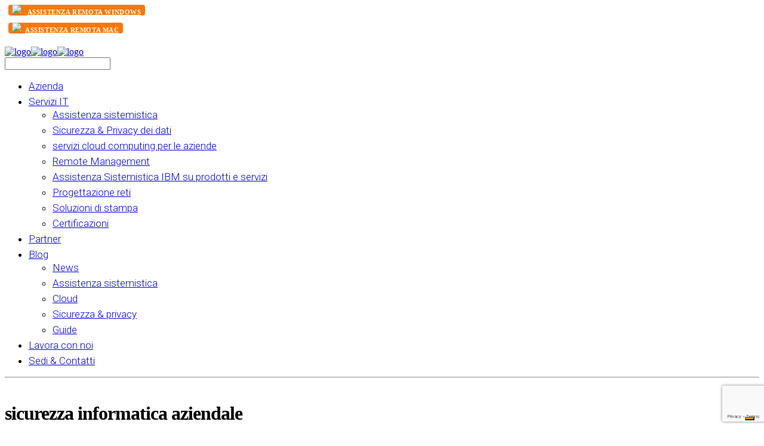

--- FILE ---
content_type: text/html; charset=UTF-8
request_url: https://www.ithesiasistemi.it/2019/05/sicurezza-informatica-aziendale/sicurezza-informatica-aziendale-2/
body_size: 15906
content:
 <!DOCTYPE html>
<!--[if (gte IE 9)|!(IE)]><!--><html lang="it-IT"> <!--<![endif]-->
<head>

	<!-- Basic Page Needs
  ================================================== -->
	<meta http-equiv="X-UA-Compatible" content="IE=9" />
	<meta charset="UTF-8">
	<title>sicurezza informatica aziendale | IThesia Sistemi - Assistenza informatica e sistemistica</title>
<meta name="author" content="Laura Daccò">


	<!-- Mobile Specific Metas
  ================================================== -->
<meta name="viewport" content="width=device-width, initial-scale=1, maximum-scale=1">


	<!-- Modernizer
  ================================================== -->

	<!--[if lt IE 9]>
	<script src="https://www.ithesiasistemi.it/wp-content/themes/florida-wp/js/modernizr.custom.11889.js" type="text/javascript"></script>
	<script src="https://www.ithesiasistemi.it/wp-content/themes/florida-wp/js/respond.js" type="text/javascript"></script>
	<![endif]-->
		<!-- HTML5 Shiv events (end)-->
	<!-- MEGA MENU -->
 	
	
	<!-- Favicons
  ================================================== -->
<link rel="shortcut icon" href="https://www.ithesiasistemi.it/wp-content/uploads/2015/05/Favicon.png">

	<!-- CSS + JS
  ================================================== -->
<meta name='robots' content='index, follow, max-image-preview:large, max-snippet:-1, max-video-preview:-1' />
	<style>img:is([sizes="auto" i], [sizes^="auto," i]) { contain-intrinsic-size: 3000px 1500px }</style>
	
	<!-- This site is optimized with the Yoast SEO plugin v26.2 - https://yoast.com/wordpress/plugins/seo/ -->
	<link rel="canonical" href="https://www.ithesiasistemi.it/2019/05/sicurezza-informatica-aziendale/sicurezza-informatica-aziendale-2/" />
	<meta property="og:locale" content="it_IT" />
	<meta property="og:type" content="article" />
	<meta property="og:title" content="sicurezza informatica aziendale | IThesia Sistemi - Assistenza informatica e sistemistica" />
	<meta property="og:url" content="https://www.ithesiasistemi.it/2019/05/sicurezza-informatica-aziendale/sicurezza-informatica-aziendale-2/" />
	<meta property="og:site_name" content="IThesia Sistemi - Assistenza informatica e sistemistica" />
	<meta property="article:modified_time" content="2019-05-07T09:02:28+00:00" />
	<meta property="og:image" content="https://www.ithesiasistemi.it/2019/05/sicurezza-informatica-aziendale/sicurezza-informatica-aziendale-2" />
	<meta property="og:image:width" content="765" />
	<meta property="og:image:height" content="490" />
	<meta property="og:image:type" content="image/jpeg" />
	<meta name="twitter:card" content="summary_large_image" />
	<script type="application/ld+json" class="yoast-schema-graph">{"@context":"https://schema.org","@graph":[{"@type":"WebPage","@id":"https://www.ithesiasistemi.it/2019/05/sicurezza-informatica-aziendale/sicurezza-informatica-aziendale-2/","url":"https://www.ithesiasistemi.it/2019/05/sicurezza-informatica-aziendale/sicurezza-informatica-aziendale-2/","name":"sicurezza informatica aziendale | IThesia Sistemi - Assistenza informatica e sistemistica","isPartOf":{"@id":"https://www.ithesiasistemi.it/#website"},"primaryImageOfPage":{"@id":"https://www.ithesiasistemi.it/2019/05/sicurezza-informatica-aziendale/sicurezza-informatica-aziendale-2/#primaryimage"},"image":{"@id":"https://www.ithesiasistemi.it/2019/05/sicurezza-informatica-aziendale/sicurezza-informatica-aziendale-2/#primaryimage"},"thumbnailUrl":"https://www.ithesiasistemi.it/wp-content/uploads/2019/04/sicurezza-informatica-aziendale.jpg","datePublished":"2019-05-07T09:02:20+00:00","dateModified":"2019-05-07T09:02:28+00:00","breadcrumb":{"@id":"https://www.ithesiasistemi.it/2019/05/sicurezza-informatica-aziendale/sicurezza-informatica-aziendale-2/#breadcrumb"},"inLanguage":"it-IT","potentialAction":[{"@type":"ReadAction","target":["https://www.ithesiasistemi.it/2019/05/sicurezza-informatica-aziendale/sicurezza-informatica-aziendale-2/"]}]},{"@type":"ImageObject","inLanguage":"it-IT","@id":"https://www.ithesiasistemi.it/2019/05/sicurezza-informatica-aziendale/sicurezza-informatica-aziendale-2/#primaryimage","url":"https://www.ithesiasistemi.it/wp-content/uploads/2019/04/sicurezza-informatica-aziendale.jpg","contentUrl":"https://www.ithesiasistemi.it/wp-content/uploads/2019/04/sicurezza-informatica-aziendale.jpg","width":765,"height":490,"caption":"sicurezza informatica aziendale"},{"@type":"BreadcrumbList","@id":"https://www.ithesiasistemi.it/2019/05/sicurezza-informatica-aziendale/sicurezza-informatica-aziendale-2/#breadcrumb","itemListElement":[{"@type":"ListItem","position":1,"name":"Home","item":"https://www.ithesiasistemi.it/"},{"@type":"ListItem","position":2,"name":"Attacchi informatici in aumento: 4 consigli per contrastarli","item":"https://www.ithesiasistemi.it/2019/05/sicurezza-informatica-aziendale/"},{"@type":"ListItem","position":3,"name":"sicurezza informatica aziendale"}]},{"@type":"WebSite","@id":"https://www.ithesiasistemi.it/#website","url":"https://www.ithesiasistemi.it/","name":"IThesia Sistemi - Assistenza informatica e sistemistica","description":"l&#039;informatica per supportare il tuo business riducendo i rischi","publisher":{"@id":"https://www.ithesiasistemi.it/#organization"},"potentialAction":[{"@type":"SearchAction","target":{"@type":"EntryPoint","urlTemplate":"https://www.ithesiasistemi.it/?s={search_term_string}"},"query-input":{"@type":"PropertyValueSpecification","valueRequired":true,"valueName":"search_term_string"}}],"inLanguage":"it-IT"},{"@type":"Organization","@id":"https://www.ithesiasistemi.it/#organization","name":"IThesia Sistemi S.r.l.","url":"https://www.ithesiasistemi.it/","logo":{"@type":"ImageObject","inLanguage":"it-IT","@id":"https://www.ithesiasistemi.it/#/schema/logo/image/","url":"https://www.ithesiasistemi.it/wp-content/uploads/2016/02/ithesia_sistemi_logo.jpg","contentUrl":"https://www.ithesiasistemi.it/wp-content/uploads/2016/02/ithesia_sistemi_logo.jpg","width":153,"height":142,"caption":"IThesia Sistemi S.r.l."},"image":{"@id":"https://www.ithesiasistemi.it/#/schema/logo/image/"}}]}</script>
	<!-- / Yoast SEO plugin. -->


<link rel='dns-prefetch' href='//cdn.iubenda.com' />
<link rel='dns-prefetch' href='//fonts.googleapis.com' />
<link rel="alternate" type="application/rss+xml" title="IThesia Sistemi - Assistenza informatica e sistemistica &raquo; Feed" href="https://www.ithesiasistemi.it/feed/" />
<link rel="alternate" type="application/rss+xml" title="IThesia Sistemi - Assistenza informatica e sistemistica &raquo; Feed dei commenti" href="https://www.ithesiasistemi.it/comments/feed/" />
<script type="text/javascript">
/* <![CDATA[ */
window._wpemojiSettings = {"baseUrl":"https:\/\/s.w.org\/images\/core\/emoji\/16.0.1\/72x72\/","ext":".png","svgUrl":"https:\/\/s.w.org\/images\/core\/emoji\/16.0.1\/svg\/","svgExt":".svg","source":{"concatemoji":"https:\/\/www.ithesiasistemi.it\/wp-includes\/js\/wp-emoji-release.min.js?ver=be7d4851196d251c348effca5efbd88b"}};
/*! This file is auto-generated */
!function(s,n){var o,i,e;function c(e){try{var t={supportTests:e,timestamp:(new Date).valueOf()};sessionStorage.setItem(o,JSON.stringify(t))}catch(e){}}function p(e,t,n){e.clearRect(0,0,e.canvas.width,e.canvas.height),e.fillText(t,0,0);var t=new Uint32Array(e.getImageData(0,0,e.canvas.width,e.canvas.height).data),a=(e.clearRect(0,0,e.canvas.width,e.canvas.height),e.fillText(n,0,0),new Uint32Array(e.getImageData(0,0,e.canvas.width,e.canvas.height).data));return t.every(function(e,t){return e===a[t]})}function u(e,t){e.clearRect(0,0,e.canvas.width,e.canvas.height),e.fillText(t,0,0);for(var n=e.getImageData(16,16,1,1),a=0;a<n.data.length;a++)if(0!==n.data[a])return!1;return!0}function f(e,t,n,a){switch(t){case"flag":return n(e,"\ud83c\udff3\ufe0f\u200d\u26a7\ufe0f","\ud83c\udff3\ufe0f\u200b\u26a7\ufe0f")?!1:!n(e,"\ud83c\udde8\ud83c\uddf6","\ud83c\udde8\u200b\ud83c\uddf6")&&!n(e,"\ud83c\udff4\udb40\udc67\udb40\udc62\udb40\udc65\udb40\udc6e\udb40\udc67\udb40\udc7f","\ud83c\udff4\u200b\udb40\udc67\u200b\udb40\udc62\u200b\udb40\udc65\u200b\udb40\udc6e\u200b\udb40\udc67\u200b\udb40\udc7f");case"emoji":return!a(e,"\ud83e\udedf")}return!1}function g(e,t,n,a){var r="undefined"!=typeof WorkerGlobalScope&&self instanceof WorkerGlobalScope?new OffscreenCanvas(300,150):s.createElement("canvas"),o=r.getContext("2d",{willReadFrequently:!0}),i=(o.textBaseline="top",o.font="600 32px Arial",{});return e.forEach(function(e){i[e]=t(o,e,n,a)}),i}function t(e){var t=s.createElement("script");t.src=e,t.defer=!0,s.head.appendChild(t)}"undefined"!=typeof Promise&&(o="wpEmojiSettingsSupports",i=["flag","emoji"],n.supports={everything:!0,everythingExceptFlag:!0},e=new Promise(function(e){s.addEventListener("DOMContentLoaded",e,{once:!0})}),new Promise(function(t){var n=function(){try{var e=JSON.parse(sessionStorage.getItem(o));if("object"==typeof e&&"number"==typeof e.timestamp&&(new Date).valueOf()<e.timestamp+604800&&"object"==typeof e.supportTests)return e.supportTests}catch(e){}return null}();if(!n){if("undefined"!=typeof Worker&&"undefined"!=typeof OffscreenCanvas&&"undefined"!=typeof URL&&URL.createObjectURL&&"undefined"!=typeof Blob)try{var e="postMessage("+g.toString()+"("+[JSON.stringify(i),f.toString(),p.toString(),u.toString()].join(",")+"));",a=new Blob([e],{type:"text/javascript"}),r=new Worker(URL.createObjectURL(a),{name:"wpTestEmojiSupports"});return void(r.onmessage=function(e){c(n=e.data),r.terminate(),t(n)})}catch(e){}c(n=g(i,f,p,u))}t(n)}).then(function(e){for(var t in e)n.supports[t]=e[t],n.supports.everything=n.supports.everything&&n.supports[t],"flag"!==t&&(n.supports.everythingExceptFlag=n.supports.everythingExceptFlag&&n.supports[t]);n.supports.everythingExceptFlag=n.supports.everythingExceptFlag&&!n.supports.flag,n.DOMReady=!1,n.readyCallback=function(){n.DOMReady=!0}}).then(function(){return e}).then(function(){var e;n.supports.everything||(n.readyCallback(),(e=n.source||{}).concatemoji?t(e.concatemoji):e.wpemoji&&e.twemoji&&(t(e.twemoji),t(e.wpemoji)))}))}((window,document),window._wpemojiSettings);
/* ]]> */
</script>

<style id='wp-emoji-styles-inline-css' type='text/css'>

	img.wp-smiley, img.emoji {
		display: inline !important;
		border: none !important;
		box-shadow: none !important;
		height: 1em !important;
		width: 1em !important;
		margin: 0 0.07em !important;
		vertical-align: -0.1em !important;
		background: none !important;
		padding: 0 !important;
	}
</style>
<link rel='stylesheet' id='wp-block-library-css' href='https://www.ithesiasistemi.it/wp-includes/css/dist/block-library/style.min.css?ver=be7d4851196d251c348effca5efbd88b' type='text/css' media='all' />
<style id='classic-theme-styles-inline-css' type='text/css'>
/*! This file is auto-generated */
.wp-block-button__link{color:#fff;background-color:#32373c;border-radius:9999px;box-shadow:none;text-decoration:none;padding:calc(.667em + 2px) calc(1.333em + 2px);font-size:1.125em}.wp-block-file__button{background:#32373c;color:#fff;text-decoration:none}
</style>
<style id='global-styles-inline-css' type='text/css'>
:root{--wp--preset--aspect-ratio--square: 1;--wp--preset--aspect-ratio--4-3: 4/3;--wp--preset--aspect-ratio--3-4: 3/4;--wp--preset--aspect-ratio--3-2: 3/2;--wp--preset--aspect-ratio--2-3: 2/3;--wp--preset--aspect-ratio--16-9: 16/9;--wp--preset--aspect-ratio--9-16: 9/16;--wp--preset--color--black: #000000;--wp--preset--color--cyan-bluish-gray: #abb8c3;--wp--preset--color--white: #ffffff;--wp--preset--color--pale-pink: #f78da7;--wp--preset--color--vivid-red: #cf2e2e;--wp--preset--color--luminous-vivid-orange: #ff6900;--wp--preset--color--luminous-vivid-amber: #fcb900;--wp--preset--color--light-green-cyan: #7bdcb5;--wp--preset--color--vivid-green-cyan: #00d084;--wp--preset--color--pale-cyan-blue: #8ed1fc;--wp--preset--color--vivid-cyan-blue: #0693e3;--wp--preset--color--vivid-purple: #9b51e0;--wp--preset--gradient--vivid-cyan-blue-to-vivid-purple: linear-gradient(135deg,rgba(6,147,227,1) 0%,rgb(155,81,224) 100%);--wp--preset--gradient--light-green-cyan-to-vivid-green-cyan: linear-gradient(135deg,rgb(122,220,180) 0%,rgb(0,208,130) 100%);--wp--preset--gradient--luminous-vivid-amber-to-luminous-vivid-orange: linear-gradient(135deg,rgba(252,185,0,1) 0%,rgba(255,105,0,1) 100%);--wp--preset--gradient--luminous-vivid-orange-to-vivid-red: linear-gradient(135deg,rgba(255,105,0,1) 0%,rgb(207,46,46) 100%);--wp--preset--gradient--very-light-gray-to-cyan-bluish-gray: linear-gradient(135deg,rgb(238,238,238) 0%,rgb(169,184,195) 100%);--wp--preset--gradient--cool-to-warm-spectrum: linear-gradient(135deg,rgb(74,234,220) 0%,rgb(151,120,209) 20%,rgb(207,42,186) 40%,rgb(238,44,130) 60%,rgb(251,105,98) 80%,rgb(254,248,76) 100%);--wp--preset--gradient--blush-light-purple: linear-gradient(135deg,rgb(255,206,236) 0%,rgb(152,150,240) 100%);--wp--preset--gradient--blush-bordeaux: linear-gradient(135deg,rgb(254,205,165) 0%,rgb(254,45,45) 50%,rgb(107,0,62) 100%);--wp--preset--gradient--luminous-dusk: linear-gradient(135deg,rgb(255,203,112) 0%,rgb(199,81,192) 50%,rgb(65,88,208) 100%);--wp--preset--gradient--pale-ocean: linear-gradient(135deg,rgb(255,245,203) 0%,rgb(182,227,212) 50%,rgb(51,167,181) 100%);--wp--preset--gradient--electric-grass: linear-gradient(135deg,rgb(202,248,128) 0%,rgb(113,206,126) 100%);--wp--preset--gradient--midnight: linear-gradient(135deg,rgb(2,3,129) 0%,rgb(40,116,252) 100%);--wp--preset--font-size--small: 13px;--wp--preset--font-size--medium: 20px;--wp--preset--font-size--large: 36px;--wp--preset--font-size--x-large: 42px;--wp--preset--spacing--20: 0.44rem;--wp--preset--spacing--30: 0.67rem;--wp--preset--spacing--40: 1rem;--wp--preset--spacing--50: 1.5rem;--wp--preset--spacing--60: 2.25rem;--wp--preset--spacing--70: 3.38rem;--wp--preset--spacing--80: 5.06rem;--wp--preset--shadow--natural: 6px 6px 9px rgba(0, 0, 0, 0.2);--wp--preset--shadow--deep: 12px 12px 50px rgba(0, 0, 0, 0.4);--wp--preset--shadow--sharp: 6px 6px 0px rgba(0, 0, 0, 0.2);--wp--preset--shadow--outlined: 6px 6px 0px -3px rgba(255, 255, 255, 1), 6px 6px rgba(0, 0, 0, 1);--wp--preset--shadow--crisp: 6px 6px 0px rgba(0, 0, 0, 1);}:where(.is-layout-flex){gap: 0.5em;}:where(.is-layout-grid){gap: 0.5em;}body .is-layout-flex{display: flex;}.is-layout-flex{flex-wrap: wrap;align-items: center;}.is-layout-flex > :is(*, div){margin: 0;}body .is-layout-grid{display: grid;}.is-layout-grid > :is(*, div){margin: 0;}:where(.wp-block-columns.is-layout-flex){gap: 2em;}:where(.wp-block-columns.is-layout-grid){gap: 2em;}:where(.wp-block-post-template.is-layout-flex){gap: 1.25em;}:where(.wp-block-post-template.is-layout-grid){gap: 1.25em;}.has-black-color{color: var(--wp--preset--color--black) !important;}.has-cyan-bluish-gray-color{color: var(--wp--preset--color--cyan-bluish-gray) !important;}.has-white-color{color: var(--wp--preset--color--white) !important;}.has-pale-pink-color{color: var(--wp--preset--color--pale-pink) !important;}.has-vivid-red-color{color: var(--wp--preset--color--vivid-red) !important;}.has-luminous-vivid-orange-color{color: var(--wp--preset--color--luminous-vivid-orange) !important;}.has-luminous-vivid-amber-color{color: var(--wp--preset--color--luminous-vivid-amber) !important;}.has-light-green-cyan-color{color: var(--wp--preset--color--light-green-cyan) !important;}.has-vivid-green-cyan-color{color: var(--wp--preset--color--vivid-green-cyan) !important;}.has-pale-cyan-blue-color{color: var(--wp--preset--color--pale-cyan-blue) !important;}.has-vivid-cyan-blue-color{color: var(--wp--preset--color--vivid-cyan-blue) !important;}.has-vivid-purple-color{color: var(--wp--preset--color--vivid-purple) !important;}.has-black-background-color{background-color: var(--wp--preset--color--black) !important;}.has-cyan-bluish-gray-background-color{background-color: var(--wp--preset--color--cyan-bluish-gray) !important;}.has-white-background-color{background-color: var(--wp--preset--color--white) !important;}.has-pale-pink-background-color{background-color: var(--wp--preset--color--pale-pink) !important;}.has-vivid-red-background-color{background-color: var(--wp--preset--color--vivid-red) !important;}.has-luminous-vivid-orange-background-color{background-color: var(--wp--preset--color--luminous-vivid-orange) !important;}.has-luminous-vivid-amber-background-color{background-color: var(--wp--preset--color--luminous-vivid-amber) !important;}.has-light-green-cyan-background-color{background-color: var(--wp--preset--color--light-green-cyan) !important;}.has-vivid-green-cyan-background-color{background-color: var(--wp--preset--color--vivid-green-cyan) !important;}.has-pale-cyan-blue-background-color{background-color: var(--wp--preset--color--pale-cyan-blue) !important;}.has-vivid-cyan-blue-background-color{background-color: var(--wp--preset--color--vivid-cyan-blue) !important;}.has-vivid-purple-background-color{background-color: var(--wp--preset--color--vivid-purple) !important;}.has-black-border-color{border-color: var(--wp--preset--color--black) !important;}.has-cyan-bluish-gray-border-color{border-color: var(--wp--preset--color--cyan-bluish-gray) !important;}.has-white-border-color{border-color: var(--wp--preset--color--white) !important;}.has-pale-pink-border-color{border-color: var(--wp--preset--color--pale-pink) !important;}.has-vivid-red-border-color{border-color: var(--wp--preset--color--vivid-red) !important;}.has-luminous-vivid-orange-border-color{border-color: var(--wp--preset--color--luminous-vivid-orange) !important;}.has-luminous-vivid-amber-border-color{border-color: var(--wp--preset--color--luminous-vivid-amber) !important;}.has-light-green-cyan-border-color{border-color: var(--wp--preset--color--light-green-cyan) !important;}.has-vivid-green-cyan-border-color{border-color: var(--wp--preset--color--vivid-green-cyan) !important;}.has-pale-cyan-blue-border-color{border-color: var(--wp--preset--color--pale-cyan-blue) !important;}.has-vivid-cyan-blue-border-color{border-color: var(--wp--preset--color--vivid-cyan-blue) !important;}.has-vivid-purple-border-color{border-color: var(--wp--preset--color--vivid-purple) !important;}.has-vivid-cyan-blue-to-vivid-purple-gradient-background{background: var(--wp--preset--gradient--vivid-cyan-blue-to-vivid-purple) !important;}.has-light-green-cyan-to-vivid-green-cyan-gradient-background{background: var(--wp--preset--gradient--light-green-cyan-to-vivid-green-cyan) !important;}.has-luminous-vivid-amber-to-luminous-vivid-orange-gradient-background{background: var(--wp--preset--gradient--luminous-vivid-amber-to-luminous-vivid-orange) !important;}.has-luminous-vivid-orange-to-vivid-red-gradient-background{background: var(--wp--preset--gradient--luminous-vivid-orange-to-vivid-red) !important;}.has-very-light-gray-to-cyan-bluish-gray-gradient-background{background: var(--wp--preset--gradient--very-light-gray-to-cyan-bluish-gray) !important;}.has-cool-to-warm-spectrum-gradient-background{background: var(--wp--preset--gradient--cool-to-warm-spectrum) !important;}.has-blush-light-purple-gradient-background{background: var(--wp--preset--gradient--blush-light-purple) !important;}.has-blush-bordeaux-gradient-background{background: var(--wp--preset--gradient--blush-bordeaux) !important;}.has-luminous-dusk-gradient-background{background: var(--wp--preset--gradient--luminous-dusk) !important;}.has-pale-ocean-gradient-background{background: var(--wp--preset--gradient--pale-ocean) !important;}.has-electric-grass-gradient-background{background: var(--wp--preset--gradient--electric-grass) !important;}.has-midnight-gradient-background{background: var(--wp--preset--gradient--midnight) !important;}.has-small-font-size{font-size: var(--wp--preset--font-size--small) !important;}.has-medium-font-size{font-size: var(--wp--preset--font-size--medium) !important;}.has-large-font-size{font-size: var(--wp--preset--font-size--large) !important;}.has-x-large-font-size{font-size: var(--wp--preset--font-size--x-large) !important;}
:where(.wp-block-post-template.is-layout-flex){gap: 1.25em;}:where(.wp-block-post-template.is-layout-grid){gap: 1.25em;}
:where(.wp-block-columns.is-layout-flex){gap: 2em;}:where(.wp-block-columns.is-layout-grid){gap: 2em;}
:root :where(.wp-block-pullquote){font-size: 1.5em;line-height: 1.6;}
</style>
<link rel='stylesheet' id='layerslider-css' href='https://www.ithesiasistemi.it/wp-content/plugins/LayerSlider/static/css/layerslider.css?ver=5.2.0' type='text/css' media='all' />
<link rel='stylesheet' id='ls-google-fonts-css' href='https://fonts.googleapis.com/css?family=Lato:100,300,regular,700,900%7COpen+Sans:300%7CIndie+Flower:regular%7COswald:300,regular,700&#038;subset=latin' type='text/css' media='all' />
<link rel='stylesheet' id='contact-form-7-css' href='https://www.ithesiasistemi.it/wp-content/plugins/contact-form-7/includes/css/styles.css?ver=6.1.2' type='text/css' media='all' />
<link rel='stylesheet' id='css3_grid_font_yanone-css' href='https://fonts.googleapis.com/css?family=Yanone+Kaffeesatz&#038;ver=6.8.3' type='text/css' media='all' />
<link rel='stylesheet' id='css3_grid_table1_style-css' href='https://www.ithesiasistemi.it/wp-content/plugins/css3_web_pricing_tables_grids/table1/css3_grid_style.css?ver=be7d4851196d251c348effca5efbd88b' type='text/css' media='all' />
<link rel='stylesheet' id='css3_grid_table2_style-css' href='https://www.ithesiasistemi.it/wp-content/plugins/css3_web_pricing_tables_grids/table2/css3_grid_style.css?ver=be7d4851196d251c348effca5efbd88b' type='text/css' media='all' />
<link rel='stylesheet' id='css3_grid_responsive-css' href='https://www.ithesiasistemi.it/wp-content/plugins/css3_web_pricing_tables_grids/responsive.css?ver=be7d4851196d251c348effca5efbd88b' type='text/css' media='all' />
<link rel='stylesheet' id='rs-plugin-settings-css' href='https://www.ithesiasistemi.it/wp-content/plugins/revslider/rs-plugin/css/settings.css?ver=4.6.5' type='text/css' media='all' />
<style id='rs-plugin-settings-inline-css' type='text/css'>
.tp-caption a{color:#ff7302;text-shadow:none;-webkit-transition:all 0.2s ease-out;-moz-transition:all 0.2s ease-out;-o-transition:all 0.2s ease-out;-ms-transition:all 0.2s ease-out}.tp-caption a:hover{color:#ffa902}.tp-caption a.white{background:#fff;  border-radius:2px;  color:#222 !important;  padding:20px 34px;  text-shadow:none !important;  font-size:12px;  text-transform:uppercase;  letter-spacing:1px;  font-weight:900}.tp-caption a.white:hover{background:#fafafa}
</style>
<link rel='stylesheet' id='toc-screen-css' href='https://www.ithesiasistemi.it/wp-content/plugins/table-of-contents-plus/screen.min.css?ver=2411.1' type='text/css' media='all' />
<style id='toc-screen-inline-css' type='text/css'>
div#toc_container {width: 100%;}
</style>
<link rel='stylesheet' id='crp-style-rounded-thumbs-css' href='https://www.ithesiasistemi.it/wp-content/plugins/contextual-related-posts/css/rounded-thumbs.min.css?ver=4.1.0' type='text/css' media='all' />
<style id='crp-style-rounded-thumbs-inline-css' type='text/css'>

			.crp_related.crp-rounded-thumbs a {
				width: 150px;
                height: 150px;
				text-decoration: none;
			}
			.crp_related.crp-rounded-thumbs img {
				max-width: 150px;
				margin: auto;
			}
			.crp_related.crp-rounded-thumbs .crp_title {
				width: 100%;
			}
			
</style>
<link rel='stylesheet' id='main-style-css' href='https://www.ithesiasistemi.it/wp-content/themes/florida-wp/css/master-min.php?ver=be7d4851196d251c348effca5efbd88b' type='text/css' media='all' />
<link rel='stylesheet' id='gfont-style-css' href='https://fonts.googleapis.com/css?family=Roboto%3A100%2C300%2C400%2C500%2C700%7CRoboto+Slab%3A300%2C400%2C700&#038;ver=6.8.3' type='text/css' media='all' />
<link rel='stylesheet' id='webnus-dynamic-styles-css' href='https://www.ithesiasistemi.it/wp-content/themes/florida-wp/css/dyncss.css?ver=be7d4851196d251c348effca5efbd88b' type='text/css' media='all' />
<style id='webnus-dynamic-styles-inline-css' type='text/css'>
.form-allowed-tags {display:none;}.latestposts-six .latest-content p.latest-date{display:none;}.iubenda-banner-content > p {color:#EFEFEF;}.iubenda-banner-content > p:first-child {color:#FFCC00; font-size: 20px;}.wp-caption-text { font-size: 9px!important; color: #8d898966!important;}.container .icon-box23 p, .container .blox .icon-box23 p, .container .blox.dark .icon-box23 p {margin-bottom: 0px;}.icon-box23 {margin: 20px 0 20px 0;}.blog-single-post h1, .postshow1 h1 {  font-size: 32px;  letter-spacing: -1px;}#headline, #headline2 {  height: 70px;  padding: 0px 0 0px;}h1 {font-size: 42px;letter-spacing: -0.5px;line-height: 1;margin-bottom: 12px;}h2 {font-size: 24px;font-weight: bold;line-height: 1.1;margin-bottom: 27px;}h3 {  font-size: 20px;  font-weight: normal;  margin-bottom: 27px;}li {font-size: 17px;font-weight: 300;line-height: 20px;margin-bottom: 4px;}.hatom-extra {display: none;}.our-team h2 {margin-bottom: 20px;margin-top: -70px;font-size: 26px;line-height: 30px;}.our-team {  border-bottom: 0px solid #ffffff;}.top-links  {  padding-bottom: 10px!important;}.top-links a:after {  content: "";  padding-left: 0px;  padding-bottom: 10px;  color: transparent;}@media (max-width: 767px) {.top-links.lftflot{display:none;}.top-links.rgtflot{ display:block;  margin-top: -8px;} .top-links span { margin-top:13px!important}.top-links span img { padding-top:0!important;margin-top:-2px!important;}}.top-links a, .top-links span {background:  #ff7700 none repeat scroll 0 0;border-radius: 4px;color: #ffffff;display: inline-block;font-size: 11px;font-weight: 400;letter-spacing: 0.6px;margin: 0 6px;text-transform: uppercase;font-weight: bold;}.top-links span img { width: 20px; margin-left: 6px;}.top-links a:hover {color: #fff;text-decoration: underline;}#headline2 h3, #headline h2, #headline2 h2 {font-size: 38px;font-family: 'Roboto Slab', serif;margin: 11px 10px;}.footer-in .textwidget {color: #ffffff;}h6.h-sub-content {border-bottom: 2px solid #ff8c19;}.li_study:before {content: "\e024";color: #003390;font-size: 50px;}.latestposts-six .latest-title a:hover {color: #0f0e9e;}.latestposts-six .latest-content p.latest-date {margin-bottom: 5px;color: #424242;font-size: 13px;font-weight: 600;}.container .icon-box23 p, .container .blox .icon-box23 p, .container .blox.dark .icon-box23 p {color: #000000;margin-bottom: 0px;}h3 strong, h4 strong, h5 strong, h6 strong {font-weight: 800;}.callout {border-color: #363f46;}.callout a.callurl {border: 2px solid #ff7700;}.callout a.callurl {background: #ff7700;color: #ffffff;}.li_news:before {content: "\e018";color: #000000;font-size: 20px;}.button, button, a.price-send, input[type="submit"], input[type="reset"], input[type="button"], .button.green, button.green, input[type="submit"].green, input[type="reset"].green, input[type="button"].green { background: #FF9900; }Pulsante modulo contatti.wpcf7 .wpcf7-form input[type="submit"], .wpcf7 .wpcf7-form input[type="reset"], .wpcf7 .wpcf7-form input[type="button"] {background-color: #FF9900;}.wpcf7 .wpcf7-form input[type="submit"], .wpcf7 .wpcf7-form input[type="reset"], .wpcf7 .wpcf7-form input[type="button"] {background-color: #e68a00;padding: 16px 56px;padding: 16px 56px;}.our-team {text-align: center;}.fa-area-chart:before {content: "\f1fe";font-size: 26px;}.fa-lock:before {content: "\f023";font-size: 26px;}.fa-copy:before, .fa-files-o:before {content: "\f0c5";font-size: 26px;}.fa-shield:before {content: "\f132";font-size: 26px;}.fa-refresh:before {content: "\f021";font-size: 26px;}.fa-wrench:before {content: "\f0ad";font-size: 26px;}.fa-database:before {content: "\f1c0";font-size: 26px;}.fa-cloud:before {content: "\f0c2";font-size: 24px;}li {font-size: 17px;line-height: 1.32;letter-spacing: 0;font-family: 'Roboto', sans-serif;font-weight: 300;}.tagcloud a, #footer.litex .tagcloud a {line-height: 24px;}.icon-box23:hover {background: #063351;}.our-team h5 {color: #fff;font-weight: 300;font-size: 16px;margin-top: -20px;margin-bottom: 30px;padding-left: 10px;text-shadow: 0 1px 2px rgba(0,0,0,0.9);}.our-team p {color: #000000;font-size: 14px;}#footer {width: 100%;padding: 10px 0 0 0;background: #073a60;border-top: 8px solid #063351;}.footbot {margin: 0 auto;position: relative;background: #063351;}.footer-in h5.subtitle {color: #ffffff;border-bottom: 1px solid #ffffff;}.fa-home:before {content: "\f015";color: #ffffff;font-size: 20px;}.fa-envelope-o:before {content: "\f003";color: #ffffff;}.footer-navi {float: left;line-height: 38px;font-size: 11px;font-family: Arial, Helvetica, sans-serif;color: #ffffff;text-transform: capitalize;}.footer-navi a {color: #ffffff!important;margin: 0 4px;}.footer-in a:hover {color: #bfbfbf !important;}.contact-inf {background: none;}#headline h3, #headline2 h3, #headline h2, #headline2 h2 {text-transform: none;}.woocommerce div.product span.price, .woocommerce div.product p.price, .woocommerce #content div.product span.price, .woocommerce #content div.product p.price{display:none!important;}.product .entry-summary p {font-size: 14px;font-weight: normal;color: #333!important;line-height: 1.5;}.woocommerce tr { color: #323232;}
</style>
<script type="text/javascript" src="https://www.ithesiasistemi.it/wp-includes/js/jquery/jquery.min.js?ver=3.7.1" id="jquery-core-js"></script>
<script type="text/javascript" src="https://www.ithesiasistemi.it/wp-includes/js/jquery/jquery-migrate.min.js?ver=3.4.1" id="jquery-migrate-js"></script>

<script  type="text/javascript" class=" _iub_cs_skip" type="text/javascript" id="iubenda-head-inline-scripts-0">
/* <![CDATA[ */

var _iub = _iub || [];
_iub.csConfiguration = {"askConsentAtCookiePolicyUpdate":true,"cookiePolicyInOtherWindow":true,"countryDetection":true,"enableFadp":true,"enableUspr":true,"perPurposeConsent":true,"preferenceCookie":{"expireAfter":180},"siteId":1405433,"whitelabel":false,"cookiePolicyId":95617291,"lang":"it", "banner":{ "acceptButtonDisplay":true,"closeButtonRejects":true,"customizeButtonDisplay":true,"explicitWithdrawal":true,"listPurposes":true,"position":"float-top-center","prependOnBody":true,"rejectButtonDisplay":true,"showPurposesToggles":true }};
/* ]]> */
</script>
<script  type="text/javascript" src="//cdn.iubenda.com/cs/gpp/stub.js" class=" _iub_cs_skip" type="text/javascript" src="//cdn.iubenda.com/cs/gpp/stub.js?ver=3.12.4" id="iubenda-head-scripts-0-js"></script>
<script  type="text/javascript" src="//cdn.iubenda.com/cs/iubenda_cs.js" charset="UTF-8" async="async" class=" _iub_cs_skip" type="text/javascript" src="//cdn.iubenda.com/cs/iubenda_cs.js?ver=3.12.4" id="iubenda-head-scripts-1-js"></script>
<script type="text/javascript" src="https://www.ithesiasistemi.it/wp-content/plugins/LayerSlider/static/js/layerslider.kreaturamedia.jquery.js?ver=5.2.0" id="layerslider-js"></script>
<script type="text/javascript" src="https://www.ithesiasistemi.it/wp-content/plugins/LayerSlider/static/js/greensock.js?ver=1.11.2" id="greensock-js"></script>
<script type="text/javascript" src="https://www.ithesiasistemi.it/wp-content/plugins/LayerSlider/static/js/layerslider.transitions.js?ver=5.2.0" id="layerslider-transitions-js"></script>
<script type="text/javascript" src="https://www.ithesiasistemi.it/wp-content/plugins/revslider/rs-plugin/js/jquery.themepunch.tools.min.js?ver=4.6.5" id="tp-tools-js"></script>
<script type="text/javascript" src="https://www.ithesiasistemi.it/wp-content/plugins/revslider/rs-plugin/js/jquery.themepunch.revolution.min.js?ver=4.6.5" id="revmin-js"></script>
<link rel="https://api.w.org/" href="https://www.ithesiasistemi.it/wp-json/" /><link rel="alternate" title="JSON" type="application/json" href="https://www.ithesiasistemi.it/wp-json/wp/v2/media/10830" /><link rel="alternate" title="oEmbed (JSON)" type="application/json+oembed" href="https://www.ithesiasistemi.it/wp-json/oembed/1.0/embed?url=https%3A%2F%2Fwww.ithesiasistemi.it%2F2019%2F05%2Fsicurezza-informatica-aziendale%2Fsicurezza-informatica-aziendale-2%2F" />
<link rel="alternate" title="oEmbed (XML)" type="text/xml+oembed" href="https://www.ithesiasistemi.it/wp-json/oembed/1.0/embed?url=https%3A%2F%2Fwww.ithesiasistemi.it%2F2019%2F05%2Fsicurezza-informatica-aziendale%2Fsicurezza-informatica-aziendale-2%2F&#038;format=xml" />
		<script type="text/javascript">
			jQuery(document).ready(function() {
				// CUSTOM AJAX CONTENT LOADING FUNCTION
				var ajaxRevslider = function(obj) {
				
					// obj.type : Post Type
					// obj.id : ID of Content to Load
					// obj.aspectratio : The Aspect Ratio of the Container / Media
					// obj.selector : The Container Selector where the Content of Ajax will be injected. It is done via the Essential Grid on Return of Content
					
					var content = "";

					data = {};
					
					data.action = 'revslider_ajax_call_front';
					data.client_action = 'get_slider_html';
					data.token = 'a56f6ad46b';
					data.type = obj.type;
					data.id = obj.id;
					data.aspectratio = obj.aspectratio;
					
					// SYNC AJAX REQUEST
					jQuery.ajax({
						type:"post",
						url:"https://www.ithesiasistemi.it/wp-admin/admin-ajax.php",
						dataType: 'json',
						data:data,
						async:false,
						success: function(ret, textStatus, XMLHttpRequest) {
							if(ret.success == true)
								content = ret.data;								
						},
						error: function(e) {
							console.log(e);
						}
					});
					
					 // FIRST RETURN THE CONTENT WHEN IT IS LOADED !!
					 return content;						 
				};
				
				// CUSTOM AJAX FUNCTION TO REMOVE THE SLIDER
				var ajaxRemoveRevslider = function(obj) {
					return jQuery(obj.selector+" .rev_slider").revkill();
				};

				// EXTEND THE AJAX CONTENT LOADING TYPES WITH TYPE AND FUNCTION
				var extendessential = setInterval(function() {
					if (jQuery.fn.tpessential != undefined) {
						clearInterval(extendessential);
						if(typeof(jQuery.fn.tpessential.defaults) !== 'undefined') {
							jQuery.fn.tpessential.defaults.ajaxTypes.push({type:"revslider",func:ajaxRevslider,killfunc:ajaxRemoveRevslider,openAnimationSpeed:0.3});   
							// type:  Name of the Post to load via Ajax into the Essential Grid Ajax Container
							// func: the Function Name which is Called once the Item with the Post Type has been clicked
							// killfunc: function to kill in case the Ajax Window going to be removed (before Remove function !
							// openAnimationSpeed: how quick the Ajax Content window should be animated (default is 0.3)
						}
					}
				},30);
			});
		</script>
		<style type="text/css" media="screen">body{  } </style><!-- Global site tag (gtag.js) - Google Analytics -->
<script async src="https://www.googletagmanager.com/gtag/js?id=UA-35653337-3"></script>
<script>
  window.dataLayer = window.dataLayer || [];
  function gtag(){dataLayer.push(arguments);}
  gtag('js', new Date());

  gtag('config', 'UA-35653337-3', { 'anonymize_ip': true });
</script><meta property="og:title" content="sicurezza informatica aziendale" />
<meta property="og:type" content="article" />
<meta property="og:image" content="" />
<meta property="og:url" content="https://www.ithesiasistemi.it/2019/05/sicurezza-informatica-aziendale/sicurezza-informatica-aziendale-2/" />
<meta property="og:description" content="" />
<meta property="og:site_name" content="IThesia Sistemi - Assistenza informatica e sistemistica" />
<meta name="generator" content="Powered by Visual Composer - drag and drop page builder for WordPress."/>
<!--[if lte IE 9]><link rel="stylesheet" type="text/css" href="https://www.ithesiasistemi.it/wp-content/plugins/js_composer/assets/css/vc_lte_ie9.min.css" media="screen"><![endif]--><noscript><style type="text/css"> .wpb_animate_when_almost_visible { opacity: 1; }</style></noscript></head>







<body data-rsssl=1 class="attachment wp-singular attachment-template-default single single-attachment postid-10830 attachmentid-10830 attachment-jpeg wp-theme-florida-wp default-header  wpb-js-composer js-comp-ver-5.1.1 vc_responsive">

	<!-- Primary Page Layout
	================================================== -->

<div id="wrap" class="colorskin-4 ">


<section class="top-bar">
<div class="container"><div class="socialfollow lftflot"><a href="https://www.facebook.com/ithesiasistemi" class="facebook" target="_blank" data-wpel-link="external" rel="nofollow external"><i class="fa-facebook"></i></a><a href="https://www.linkedin.com/company/ithesia-sistemi" class="linkedin" target="_blank" data-wpel-link="external" rel="nofollow external"><i class="fa-linkedin"></i></a></div>
<div class="top-links rgtflot"><div class="top-links rgtflot"><span class="wpcf7-form-control wpcf7-submit"><img id="assRemW" src="https://www.ithesiasistemi.it/wp-content/uploads/2020/12/windows.png" /> <a href="https://logins.livecare.net/liveletexe/itu.php" target="_blank" data-wpel-link="external" rel="nofollow external">ASSISTENZA REMOTA WINDOWS</a></span></div>    <div class="top-links rgtflot"><span class="wpcf7-form-control wpcf7-submit"><img id="assRemM" src="https://www.ithesiasistemi.it/wp-content/uploads/2020/12/mac.png" /><a href="https://logins.livecare.net/liveletmac/index.php" target="_blank" data-wpel-link="external" rel="nofollow external">ASSISTENZA REMOTA MAC</a></span></div></div>
</div>
</section>


<header id="header" class="horizontal-w  sm-rgt-mn  ">
<div class="container">
<div class="col-md-3 col-sm-3 logo-wrap">
<div class="logo">
<a href="https://www.ithesiasistemi.it/" data-wpel-link="internal" target="_self" rel="follow"><img src="https://www.ithesiasistemi.it/wp-content/uploads/2015/04/logo1.png" width="210" id="img-logo-w1" alt="logo" class="img-logo-w1"></a><a href="https://www.ithesiasistemi.it/" data-wpel-link="internal" target="_self" rel="follow"><img src="https://www.ithesiasistemi.it/wp-content/uploads/2015/04/logo1.png" width="120" id="img-logo-w2" alt="logo" class="img-logo-w2"></a><span class="logo-sticky"><a href="https://www.ithesiasistemi.it/" data-wpel-link="internal" target="_self" rel="follow"><img src="https://www.ithesiasistemi.it/wp-content/uploads/2015/04/logo1.png" width="120" id="img-logo-w3" alt="logo" class="img-logo-w3"></a></span></div></div>
<nav id="nav-wrap" class="nav-wrap1 col-md-9 col-sm-9">
	<div class="container">
		


		<div id="search-form">
		<a href="javascript:void(0)" class="search-form-icon" data-wpel-link="internal" target="_self" rel="follow"><i id="searchbox-icon" class="fa-search"></i></a>
	<div id="search-form-box" class="search-form-box">
			<form action="https://www.ithesiasistemi.it/" method="get">
				<input type="text" class="search-text-box" id="search-box" name="s">
			</form>
			</div>
		</div>
						<ul id="nav"><li id="menu-item-6066" class="menu-item menu-item-type-post_type menu-item-object-page menu-item-6066"><a href="https://www.ithesiasistemi.it/chi-siamo/" data-description="" data-wpel-link="internal" target="_self" rel="follow">Azienda</a></li>
<li id="menu-item-4820" class="menu-item menu-item-type-taxonomy menu-item-object-category menu-item-has-children menu-item-4820"><a href="https://www.ithesiasistemi.it/category/servizi/" data-description="" data-wpel-link="internal" target="_self" rel="follow">Servizi IT</a>
<ul class="sub-menu">
	<li id="menu-item-5932" class="menu-item menu-item-type-post_type menu-item-object-page menu-item-5932"><a href="https://www.ithesiasistemi.it/assistenza-sistemistica/" data-description="" data-wpel-link="internal" target="_self" rel="follow">Assistenza sistemistica</a></li>
	<li id="menu-item-5751" class="menu-item menu-item-type-post_type menu-item-object-page menu-item-5751"><a href="https://www.ithesiasistemi.it/sicurezza-e-privacy/" data-description="" data-wpel-link="internal" target="_self" rel="follow">Sicurezza &#038; Privacy dei dati</a></li>
	<li id="menu-item-6069" class="menu-item menu-item-type-post_type menu-item-object-page menu-item-6069"><a href="https://www.ithesiasistemi.it/servizi-cloud-computing/" data-description="" data-wpel-link="internal" target="_self" rel="follow">servizi cloud computing per le aziende</a></li>
	<li id="menu-item-8277" class="menu-item menu-item-type-post_type menu-item-object-page menu-item-8277"><a href="https://www.ithesiasistemi.it/telemonitoraggio-supporto-remoto/" data-description="" data-wpel-link="internal" target="_self" rel="follow">Remote Management</a></li>
	<li id="menu-item-5764" class="menu-item menu-item-type-post_type menu-item-object-page menu-item-5764"><a href="https://www.ithesiasistemi.it/assistenza-sistemistica-ibm/" data-description="" data-wpel-link="internal" target="_self" rel="follow">Assistenza Sistemistica IBM su prodotti e servizi</a></li>
	<li id="menu-item-5742" class="menu-item menu-item-type-post_type menu-item-object-page menu-item-5742"><a href="https://www.ithesiasistemi.it/progettazione-rete-aziendale/" data-description="" data-wpel-link="internal" target="_self" rel="follow">Progettazione reti</a></li>
	<li id="menu-item-5390" class="menu-item menu-item-type-post_type menu-item-object-post menu-item-5390"><a href="https://www.ithesiasistemi.it/2015/04/zero-zero-toner/" data-description="" data-wpel-link="internal" target="_self" rel="follow">Soluzioni di stampa</a></li>
	<li id="menu-item-6853" class="menu-item menu-item-type-post_type menu-item-object-page menu-item-6853"><a href="https://www.ithesiasistemi.it/certificazioni/" data-description="" data-wpel-link="internal" target="_self" rel="follow">Certificazioni</a></li>
</ul>
</li>
<li id="menu-item-4777" class="menu-item menu-item-type-post_type menu-item-object-page menu-item-4777"><a href="https://www.ithesiasistemi.it/i-nostri-partner/" data-description="" data-wpel-link="internal" target="_self" rel="follow">Partner</a></li>
<li id="menu-item-4778" class="menu-item menu-item-type-taxonomy menu-item-object-category menu-item-has-children menu-item-4778"><a href="https://www.ithesiasistemi.it/category/approfondimenti/" data-description="" data-wpel-link="internal" target="_self" rel="follow">Blog</a>
<ul class="sub-menu">
	<li id="menu-item-7972" class="menu-item menu-item-type-taxonomy menu-item-object-category menu-item-7972"><a href="https://www.ithesiasistemi.it/category/approfondimenti/news-approfondimenti/" data-description="" data-wpel-link="internal" target="_self" rel="follow">News</a></li>
	<li id="menu-item-7970" class="menu-item menu-item-type-taxonomy menu-item-object-category menu-item-7970"><a href="https://www.ithesiasistemi.it/category/approfondimenti/assistenza-sistemistica/" data-description="" data-wpel-link="internal" target="_self" rel="follow">Assistenza sistemistica</a></li>
	<li id="menu-item-7973" class="menu-item menu-item-type-taxonomy menu-item-object-category menu-item-7973"><a href="https://www.ithesiasistemi.it/category/approfondimenti/cloud/" data-description="" data-wpel-link="internal" target="_self" rel="follow">Cloud</a></li>
	<li id="menu-item-7971" class="menu-item menu-item-type-taxonomy menu-item-object-category menu-item-7971"><a href="https://www.ithesiasistemi.it/category/approfondimenti/sicurezza-privacy/" data-description="" data-wpel-link="internal" target="_self" rel="follow">Sicurezza &amp; privacy</a></li>
	<li id="menu-item-8333" class="menu-item menu-item-type-custom menu-item-object-custom menu-item-8333"><a href="https://www.ithesiasistemi.it/tag/guide/" data-description="" data-wpel-link="internal" target="_self" rel="follow">Guide</a></li>
</ul>
</li>
<li id="menu-item-11330" class="menu-item menu-item-type-post_type menu-item-object-page menu-item-11330"><a href="https://www.ithesiasistemi.it/lavora-con-noi/" data-description="" data-wpel-link="internal" target="_self" rel="follow">Lavora con noi</a></li>
<li id="menu-item-4678" class="menu-item menu-item-type-post_type menu-item-object-page menu-item-4678"><a href="https://www.ithesiasistemi.it/contatti/" data-description="" data-wpel-link="internal" target="_self" rel="follow">Sedi &#038; Contatti</a></li>
</ul>	</div>
</nav>
		<!-- /nav-wrap -->
</div>

</header>

<!-- end-header -->
 <section class="container page-content" >
    <hr class="vertical-space">
    	<section class="col-md-8 omega">
      <article class="blog-single-post">
		        <div class="post post-10830 attachment type-attachment status-inherit hentry">

          <h1>sicurezza informatica aziendale</h1>
		
			<img src="https://www.ithesiasistemi.it/wp-content/uploads/2019/04/sicurezza-informatica-aziendale.jpg" />		 


        </div>
				
      </article>
      <div class="comments-wrap">
<div class="commentbox">

         <div class="post-bottom-section">
<div class="right">
			
			</div>
		</div>
		
			
</div>
</div>    </section>
    <!-- end-main-conten -->
        <aside class="col-md-3 sidebar">
    <div class="widget_text widget"><h4 class="subtitle">Richiedi assistenza</h4><div class="textwidget custom-html-widget"><p style="font-size:13px; text-align:justify; color:#323232; "><i class="fa-comments-o" style=" font-size:18px; color:#434343;"></i> Hai bisogno di assistenza sui nostri prodotti o servizi? Invia la tua richiesta all’indirizzo: assistenza@ithesiasistemi.it, oppure compila il modulo attraverso il link sottostante:</p>
<a class="wpb_button_a" title="Richiedi Assistenza" href="/assistenza-ithesia-sistemi/" target="_self" data-wpel-link="internal" rel="follow"><span class="wpb_button  wpb_btn-warning wpb_btn-medium">Richiedi Assistenza</span></a></div></div><div class="widget"><style type="text/css">

	fieldset.subscribeDataTable label {
		display:block;
		margin-bottom:3px;
	}

	﻿.subscribeForm {

}
.subscribeForm fieldset{

}
.subscribeForm textarea{

}
.subscribeForm input[type=text]{

}
.subscribeForm input[type=submit]{

}
.subscribeForm input[type=submit]:hover{

}
.subscribeForm{

}
.subscribeForm p,  .subscribeForm h1, .subscribeForm h2, .subscribeForm h3,  .subscribeForm h4,  .subscribeForm h5{

}
</style>
<form action="" method="get" name="subscribeForm" class="subscribeForm" onsubmit="return false;">
	<input type="hidden" name="wpmailup-subscribe" class="wpmailup-subscribe" value="subscribe" />
	<fieldset class="subscribeDataTable">
		<h4 class="subtitle">Iscriviti alla Newsletter</h4>		<p class="muDescription">Con cadenza mensile, i migliori articoli e le ultime novità. Solo per voi.</p>

					<p class="muField">
									<label>
						Email:
													<span style="color:#FF0000;">*</span>
											</label>
					<input type="text" name="sub-email" class="sub-email" />
							</p>
		
		
					<p class="muField">
									<label>
						Nome:
													<span style="color:#FF0000;">*</span>
											</label>
					<input type="text" name="sub-ext1" class="sub-ext1" maxlength="80" />
							</p>
		
					<p class="muField">
									<label>
						Cognome:
													<span style="color:#FF0000;">*</span>
											</label>
					<input type="text" name="sub-ext2" class="sub-ext2" maxlength="80" />
							</p>
		
		
		
		
		

					<p class="muTerms">
				Leggi la <a href="https://www.iubenda.com/privacy-policy/95617291" data-wpel-link="external" target="_blank" rel="nofollow external">Privacy Policy e i Termini e Condizioni</a>
			<p>
			<p class="muTermsCheckbox">
				<label><input name="terms-confirm" class="terms-confirm" type="checkbox" value="yes" /> Ho letto e accetto la privacy Policy i Termini e Condizioni.</label>
			</p>
						
		<img class="loading-img" style="display:none;vertical-align:middle;background:none;padding: 5px 3px;" src="https://www.ithesiasistemi.it/wp-content/plugins/wp-mailup/images/indicator.white.gif" border="0" /><span class="show-response"><noscript>Please enable javascript to work with this subscription form.</noscript></span><p class="muSubmit"><input type="submit" name="submit" value="Iscriviti" /></p>
	</fieldset>
</form>
<script type="text/javascript">

	var jQ = jQuery.noConflict();

	jQ(document).ready(function(){

		
		function viewInfoIcon(status, form)
		{
			switch(String(status))
			{
				case 'loading':
					form.find('.loading-img').attr('src', 'https://www.ithesiasistemi.it/wp-content/plugins/wp-mailup/images/indicator.white.gif');
					form.find('.loading-img').css('display', '');
					break;
				case 'info':
					form.find('.loading-img').attr('src', 'https://www.ithesiasistemi.it/wp-content/plugins/wp-mailup/images/question.gif');
					form.find('.loading-img').css('display', '');
					break;
				default:
			}
		}

		jQ("body").on("submit", "form.subscribeForm", function(e){
			e.preventDefault();
			e.stopImmediatePropagation();
			var selectedForm = jQuery(this);
			var token = selectedForm.find('.wpmailup-subscribe').val();
			var sub_email = selectedForm.find('.sub-email').val();
			var sub_phone = selectedForm.find('.sub-phone').val();

			var sub_date = '';
			
			var sub_ext1 = '';
						sub_ext1 = selectedForm.find('.sub-ext1').val();
			
			var sub_ext2 = '';
						sub_ext2 = selectedForm.find('.sub-ext2').val();
			
			var sub_ext3 = '';
			
			var sub_ext4 = '';
			
			var sub_ext5 = '';
			
			var csvFldValues = '';
						csvFldValues = sub_ext1;
						csvFldValues = csvFldValues +';' +sub_ext2;
						var csvFldNames = 'Campo1;Campo2';

			//var csvFldValues = '';
			/*if(sub_ext1 && sub_ext2)
			 {*/
			//csvFldValues = sub_ext1 + ';' + sub_ext2 + ';' + sub_ext3 + ';' + sub_ext4 + ';' + sub_ext5;
			/*}
			 else if(sub_ext1)
			 {
			 csvFldValues = sub_ext1;
			 }
			 else
			 {
			 csvFldValues = sub_ext2;
			 }*/


			var listId = '2';
			var groupId = '48';
			var confirmReq = 'true';
			var subUrl = 'f0g2a.s86.it/frontend/xmlSubscribe.aspx/?source=generic';

			/*
			 validate form
			 */
			

			if(!(sub_email.match(/^([A-Za-z0-9_\-\.])+\@([A-Za-z0-9_\-\.])+\.([A-Za-z]{2,63})$/)))
			{
				selectedForm.find('.show-response').html('Email non valida');
				viewInfoIcon('info', selectedForm);
				return false;
			}
						
			

						if(jQ.trim(sub_ext1) == '')
			{
				selectedForm.find('.show-response').html('Nome Il campo è obbligatorio');
				viewInfoIcon('info', selectedForm);
				return false;
			}
			
						if(jQ.trim(sub_ext2) == '')
			{
				selectedForm.find('.show-response').html('Cognome Il campo è obbligatorio');
				viewInfoIcon('info', selectedForm);
				return false;
			}
			
			
			
			
			/*
			 Check terms and conditions have been checked
			 */
			var termsAccept = '';
						if(jQ('.terms-confirm').is(':checked') == false)
			{
				selectedForm.find('.show-response').html('Prego accettare le condizioni di utilizzo');
				viewInfoIcon('info', selectedForm);
				return false;
			}
			else
			{
				termsAccept = jQ('.terms-confirm').val();
			}
						/*
			 Check other terms and conditions have been checked
			 */
			var terms2Accept = '';
						terms2Accept = 'yes';
			
			var form_values = {
				"Email":sub_email,
				"List":listId,
				"sms":sub_phone,
				"Group":groupId,
				"Confirm":confirmReq,
				"csvFldNames":csvFldNames,
				"csvFldValues":csvFldValues,
				"retCode":"1",
				"token":token,
				"subsUrl":subUrl,
				"termsAccept":termsAccept,
				"terms2Accept":terms2Accept
			}

			selectedForm.find('.loading-img').css('display', '');
			viewInfoIcon('loading', selectedForm);
			selectedForm.find('.show-response').html('Sending request...');
			jQ.post('https://www.ithesiasistemi.it/wp-content/plugins/wp-mailup/subscribe.php', form_values, function(returned_data){
				switch(Number(returned_data))
				{
					case 0:
						selectedForm.find('.show-response').html('Operazione completata!');
						break;
					case 1:
						selectedForm.find('.show-response').html('Errore');
						break;
					case 2:
						selectedForm.find('.show-response').html('Email non valida');
						break;
					case 3:
						selectedForm.find('.show-response').html('Sei già iscritto!');
						break;
					case 10:
						selectedForm.find('.show-response').html('Prego accettare le condizioni di utilizzo');
						break;
					case 11:
						selectedForm.find('.show-response').html('');
						break;	
					case -1011:
						/* here generic message is displayed instead of a detailed message, which can be misleading for subscribers */
						selectedForm.find('.show-response').html('Errore');
						/*jQ('.show-response').html('IP address validation is required. Please check this <a href="http://help.mailup.com/display/mailupUserGuide/WordPress#WordPress-authorizing" target="_blank">page</a>');*/

						break;
					default:
						break;
				}
				viewInfoIcon('info', selectedForm);
			});
			return false;
		});
	});

</script>
</div>     </aside>
    <!-- end-sidebar-->    <!-- end-sidebar-->
    <div class="vertical-space3"></div>
  </section>
  
	<footer id="footer" >
	<section class="container footer-in">
	  <div class="col-md-4"><div class="widget_text widget"><h5 class="subtitle">Chi Siamo</h5><div class="textwidget custom-html-widget"><a style="color: #ffffff;" href="/chi-siamo/" target="_self" rel="noopener follow" data-wpel-link="internal"> IThesia Sistemi è in grado di fornire una risposta globale alle esigenze delle Imprese, dei Professionisti e degli Enti locali proponendo soluzioni che meglio si adattano alle tematiche inerenti l’informatizzazione delle aziende.</a>

<hr style="height: 0px; visibility: hidden; margin-bottom: -1px;" />
<img src="/wp-content/uploads/2015/04/logo1.png" width="180" style="float: left; margin-right:1em"/></a>
<a href="https://www.iubenda.com/privacy-policy/95617291" class="iubenda-white iubenda-noiframe iubenda-embed iubenda-noiframe " title="Privacy Policy ">Privacy Policy</a><script type="text/javascript">(function (w,d) {var loader = function () {var s = d.createElement("script"), tag = d.getElementsByTagName("script")[0]; s.src="https://cdn.iubenda.com/iubenda.js"; tag.parentNode.insertBefore(s,tag);}; if(w.addEventListener){w.addEventListener("load", loader, false);}else if(w.attachEvent){w.attachEvent("onload", loader);}else{w.onload = loader;}})(window, document);</script>   <a href="https://www.iubenda.com/privacy-policy/95617291/cookie-policy" class="iubenda-white iubenda-noiframe iubenda-embed iubenda-noiframe " title="Cookie Policy ">Cookie Policy</a><script type="text/javascript">(function (w,d) {var loader = function () {var s = d.createElement("script"), tag = d.getElementsByTagName("script")[0]; s.src="https://cdn.iubenda.com/iubenda.js"; tag.parentNode.insertBefore(s,tag);}; if(w.addEventListener){w.addEventListener("load", loader, false);}else if(w.attachEvent){w.attachEvent("onload", loader);}else{w.onload = loader;}})(window, document);</script><br/><a style="background: #FFF url(//cdn.iubenda.com/icon_green_mini.png) no-repeat;
    background-size: auto 14px;
    background-position: 8px 5px;
    background-position-x: 6px;
    background-position-y: 5px;
    color: #59636D;
    box-shadow: 0 1px 0 rgb(0 0 0 / 8%);
    padding: 4px 15px 4px 20px;
    border-radius: 4px;
    border: 1px;
    border-style: solid;
    font-weight: bold;
    font-size: 11px;" href="#" class="iubenda-cs-preferences-link">Modifica le preferenze</a>
	</div></div></div>
<div class="col-md-4"><div class="widget_text widget"><h5 class="subtitle">Recapiti</h5><div class="textwidget custom-html-widget"><div class="contact-inf"><i class="fa-home" color="#ffffff" ></i>IThesia Sistemi Srl<br />Sede legale: Corso della Repubblica, 48<br />
15057 Tortona (AL)<br />
<i class="fa-envelope-o" color="#ffffff" ></i>Email:<br />commerciale@ithesiasistemi.it <br />
<i class="fa-envelope-o" color="#ffffff" ></i>PEC:<br /> direzione@pec.ithesiasistemi.it <br />
<i class="fa-envelope-o" color="#ffffff" ></i>Assistenza tecnica sistemistica:<br /> assistenza@ithesiasistemi.it
</div></div></div></div>
<div class="col-md-4">		<div class="widget">		<h5 class="subtitle">Seguici Su</h5>			<div class="socialfollow">
			<a href="https://www.facebook.com/ithesiasistemi" class="facebook" target="_blank" data-wpel-link="external" rel="nofollow external"><i class="fa-facebook"></i></a><a href="https://www.linkedin.com/company/ithesia-sistemi" class="linkedin" target="_blank" data-wpel-link="external" rel="nofollow external"><i class="fa-linkedin"></i></a>			
			<div class="clear"></div>
			</div>	 
		  </div><!-- Disclaimer -->
		<div class="widget_text widget"><div class="textwidget custom-html-widget"><a style="border: 1px solid #B5B5B5; padding: 6px; font-size: 16px!important; color: #fff;" title="Newsletter Ithesia" href="https://www.ithesiasistemi.it/iscriviti-alla-newsletter/" target="_self" rel="noopener follow" data-wpel-link="internal">Iscriviti alla Newsletter</a></div></div></div>	  </section>
	<!-- end-footer-in -->
	<section class="footbot">
	<div class="container">
				<div class="col-md-6">
		<!-- footer-navigation /end -->
				<div class="footer-navi">
		IThesia Sistemi S.r.l. - Cod. Fisc./P.Iva: 02350540064 - REA: AL-248104 - REG.IMPRESE: 02350540064</div>		
		</div>
		<div class="col-md-6">
		<!-- footer-navigation /end -->
				<div class="footer-navi floatright">
		<a href="https://www.ithesiasistemi.it/category/approfondimenti/" data-wpel-link="internal" target="_self" rel="follow">Blog</a> | 
<a href="https://www.ithesiasistemi.it/blog-policy/" data-wpel-link="internal" target="_self" rel="follow">Blog Policy</a> | 
<a href="https://www.iubenda.com/privacy-policy/95617291/legal" data-wpel-link="external" target="_blank" rel="nofollow external">Privacy | Cookie Policy</a> | 
</div>		
		</div>
	</div>
</section>	<!-- end-footbot -->
	</footer>
	<!-- end-footer -->


<span id="scroll-top"><a class="scrollup"><i class="fa-chevron-up"></i></a></span></div>
<!-- end-wrap -->
<!-- End Document
================================================== -->

		<script type="text/javascript">
			jQuery(document).ready(function(){ 
				jQuery(function() {
				    var header = jQuery("#header.horizontal-w");
				    var navHomeY = header.offset().top;
				    var isFixed = false;
				    var $w = jQuery(window);
				    $w.scroll(function(e) {
				        var scrollTop = $w.scrollTop();
				        var shouldBeFixed = scrollTop > 150;
				        if (shouldBeFixed && !isFixed) {
				            header.addClass("sticky");
				            isFixed = true;
				        }
				        else if (!shouldBeFixed && isFixed) {
				            header.removeClass("sticky");
				            isFixed = false;
				        }
				        e.preventDefault();
				    });
				});
			});
		</script>
		<script type="speculationrules">
{"prefetch":[{"source":"document","where":{"and":[{"href_matches":"\/*"},{"not":{"href_matches":["\/wp-*.php","\/wp-admin\/*","\/wp-content\/uploads\/*","\/wp-content\/*","\/wp-content\/plugins\/*","\/wp-content\/themes\/florida-wp\/*","\/*\\?(.+)"]}},{"not":{"selector_matches":"a[rel~=\"nofollow\"]"}},{"not":{"selector_matches":".no-prefetch, .no-prefetch a"}}]},"eagerness":"conservative"}]}
</script>
<link rel='stylesheet' id='jquery-style-css' href='//ajax.googleapis.com/ajax/libs/jqueryui/1.8.2/themes/smoothness/jquery-ui.css?ver=be7d4851196d251c348effca5efbd88b' type='text/css' media='all' />
<script type="text/javascript" src="https://www.ithesiasistemi.it/wp-includes/js/dist/hooks.min.js?ver=4d63a3d491d11ffd8ac6" id="wp-hooks-js"></script>
<script type="text/javascript" src="https://www.ithesiasistemi.it/wp-includes/js/dist/i18n.min.js?ver=5e580eb46a90c2b997e6" id="wp-i18n-js"></script>
<script type="text/javascript" id="wp-i18n-js-after">
/* <![CDATA[ */
wp.i18n.setLocaleData( { 'text direction\u0004ltr': [ 'ltr' ] } );
/* ]]> */
</script>
<script type="text/javascript" src="https://www.ithesiasistemi.it/wp-content/plugins/contact-form-7/includes/swv/js/index.js?ver=6.1.2" id="swv-js"></script>
<script type="text/javascript" id="contact-form-7-js-translations">
/* <![CDATA[ */
( function( domain, translations ) {
	var localeData = translations.locale_data[ domain ] || translations.locale_data.messages;
	localeData[""].domain = domain;
	wp.i18n.setLocaleData( localeData, domain );
} )( "contact-form-7", {"translation-revision-date":"2025-10-12 12:55:13+0000","generator":"GlotPress\/4.0.1","domain":"messages","locale_data":{"messages":{"":{"domain":"messages","plural-forms":"nplurals=2; plural=n != 1;","lang":"it"},"This contact form is placed in the wrong place.":["Questo modulo di contatto \u00e8 posizionato nel posto sbagliato."],"Error:":["Errore:"]}},"comment":{"reference":"includes\/js\/index.js"}} );
/* ]]> */
</script>
<script type="text/javascript" id="contact-form-7-js-before">
/* <![CDATA[ */
var wpcf7 = {
    "api": {
        "root": "https:\/\/www.ithesiasistemi.it\/wp-json\/",
        "namespace": "contact-form-7\/v1"
    },
    "cached": 1
};
/* ]]> */
</script>
<script type="text/javascript" src="https://www.ithesiasistemi.it/wp-content/plugins/contact-form-7/includes/js/index.js?ver=6.1.2" id="contact-form-7-js"></script>
<script type="text/javascript" id="iubenda-forms-js-extra">
/* <![CDATA[ */
var iubFormParams = [];
/* ]]> */
</script>
<script type="text/javascript" src="https://www.ithesiasistemi.it/wp-content/plugins/iubenda-cookie-law-solution/assets/js/frontend.js?ver=3.12.4" id="iubenda-forms-js"></script>
<script type="text/javascript" id="toc-front-js-extra">
/* <![CDATA[ */
var tocplus = {"visibility_show":"mostra","visibility_hide":"nascondi","width":"100%"};
/* ]]> */
</script>
<script type="text/javascript" src="https://www.ithesiasistemi.it/wp-content/plugins/table-of-contents-plus/front.min.js?ver=2411.1" id="toc-front-js"></script>
<script type="text/javascript" src="https://www.ithesiasistemi.it/wp-content/themes/florida-wp/js/jquery.plugins.js" id="doubletab-js"></script>
<script type="text/javascript" src="https://www.ithesiasistemi.it/wp-content/themes/florida-wp/js/florida-custom.js" id="custom_script-js"></script>
<script type="text/javascript" src="https://www.google.com/recaptcha/api.js?render=6Ld5EpAUAAAAAISHVWpNOdf6scWUSuIeWgLmQzdG&amp;ver=3.0" id="google-recaptcha-js"></script>
<script type="text/javascript" src="https://www.ithesiasistemi.it/wp-includes/js/dist/vendor/wp-polyfill.min.js?ver=3.15.0" id="wp-polyfill-js"></script>
<script type="text/javascript" id="wpcf7-recaptcha-js-before">
/* <![CDATA[ */
var wpcf7_recaptcha = {
    "sitekey": "6Ld5EpAUAAAAAISHVWpNOdf6scWUSuIeWgLmQzdG",
    "actions": {
        "homepage": "homepage",
        "contactform": "contactform"
    }
};
/* ]]> */
</script>
<script type="text/javascript" src="https://www.ithesiasistemi.it/wp-content/plugins/contact-form-7/modules/recaptcha/index.js?ver=6.1.2" id="wpcf7-recaptcha-js"></script>
<script type="text/javascript" src="//cdn.iubenda.com/cons/iubenda_cons.js?ver=3.12.4" id="iubenda-cons-cdn-js"></script>
<script type="text/javascript" id="iubenda-cons-js-extra">
/* <![CDATA[ */
var iubConsParams = {"api_key":"39fQ60omAk73J6MV7yIvIo4KKyGwg11e","log_level":"error","logger":"console","send_from_local_storage_at_load":"true"};
/* ]]> */
</script>
<script type="text/javascript" src="https://www.ithesiasistemi.it/wp-content/plugins/iubenda-cookie-law-solution/assets/js/cons.js?ver=3.12.4" id="iubenda-cons-js"></script>
<script type="text/javascript" src="https://www.ithesiasistemi.it/wp-content/plugins/js_composer/assets/js/dist/js_composer_front.min.js?ver=5.1.1" id="wpb_composer_front_js-js"></script>
<script type="text/javascript" src="https://www.ithesiasistemi.it/wp-includes/js/jquery/ui/core.min.js?ver=1.13.3" id="jquery-ui-core-js"></script>
<script type="text/javascript" src="https://www.ithesiasistemi.it/wp-includes/js/jquery/ui/datepicker.min.js?ver=1.13.3" id="jquery-ui-datepicker-js"></script>
<script type="text/javascript" src="//jamesallardice.github.io/Placeholders.js/assets/js/placeholders.min.js?ver=be7d4851196d251c348effca5efbd88b" id="placeholder-js"></script>

<!-- This site is optimized with Phil Singleton's WP SEO Structured Data Plugin v2.8.1 - https://kcseopro.com/wordpress-seo-structured-data-schema-plugin/ -->

<!-- / WP SEO Structured Data Plugin. -->

</body>
</html>

<!-- Page cached by LiteSpeed Cache 7.6.2 on 2026-01-17 08:24:38 -->

--- FILE ---
content_type: text/html; charset=utf-8
request_url: https://www.google.com/recaptcha/api2/anchor?ar=1&k=6Ld5EpAUAAAAAISHVWpNOdf6scWUSuIeWgLmQzdG&co=aHR0cHM6Ly93d3cuaXRoZXNpYXNpc3RlbWkuaXQ6NDQz&hl=en&v=PoyoqOPhxBO7pBk68S4YbpHZ&size=invisible&anchor-ms=20000&execute-ms=30000&cb=oparm51otwu6
body_size: 48789
content:
<!DOCTYPE HTML><html dir="ltr" lang="en"><head><meta http-equiv="Content-Type" content="text/html; charset=UTF-8">
<meta http-equiv="X-UA-Compatible" content="IE=edge">
<title>reCAPTCHA</title>
<style type="text/css">
/* cyrillic-ext */
@font-face {
  font-family: 'Roboto';
  font-style: normal;
  font-weight: 400;
  font-stretch: 100%;
  src: url(//fonts.gstatic.com/s/roboto/v48/KFO7CnqEu92Fr1ME7kSn66aGLdTylUAMa3GUBHMdazTgWw.woff2) format('woff2');
  unicode-range: U+0460-052F, U+1C80-1C8A, U+20B4, U+2DE0-2DFF, U+A640-A69F, U+FE2E-FE2F;
}
/* cyrillic */
@font-face {
  font-family: 'Roboto';
  font-style: normal;
  font-weight: 400;
  font-stretch: 100%;
  src: url(//fonts.gstatic.com/s/roboto/v48/KFO7CnqEu92Fr1ME7kSn66aGLdTylUAMa3iUBHMdazTgWw.woff2) format('woff2');
  unicode-range: U+0301, U+0400-045F, U+0490-0491, U+04B0-04B1, U+2116;
}
/* greek-ext */
@font-face {
  font-family: 'Roboto';
  font-style: normal;
  font-weight: 400;
  font-stretch: 100%;
  src: url(//fonts.gstatic.com/s/roboto/v48/KFO7CnqEu92Fr1ME7kSn66aGLdTylUAMa3CUBHMdazTgWw.woff2) format('woff2');
  unicode-range: U+1F00-1FFF;
}
/* greek */
@font-face {
  font-family: 'Roboto';
  font-style: normal;
  font-weight: 400;
  font-stretch: 100%;
  src: url(//fonts.gstatic.com/s/roboto/v48/KFO7CnqEu92Fr1ME7kSn66aGLdTylUAMa3-UBHMdazTgWw.woff2) format('woff2');
  unicode-range: U+0370-0377, U+037A-037F, U+0384-038A, U+038C, U+038E-03A1, U+03A3-03FF;
}
/* math */
@font-face {
  font-family: 'Roboto';
  font-style: normal;
  font-weight: 400;
  font-stretch: 100%;
  src: url(//fonts.gstatic.com/s/roboto/v48/KFO7CnqEu92Fr1ME7kSn66aGLdTylUAMawCUBHMdazTgWw.woff2) format('woff2');
  unicode-range: U+0302-0303, U+0305, U+0307-0308, U+0310, U+0312, U+0315, U+031A, U+0326-0327, U+032C, U+032F-0330, U+0332-0333, U+0338, U+033A, U+0346, U+034D, U+0391-03A1, U+03A3-03A9, U+03B1-03C9, U+03D1, U+03D5-03D6, U+03F0-03F1, U+03F4-03F5, U+2016-2017, U+2034-2038, U+203C, U+2040, U+2043, U+2047, U+2050, U+2057, U+205F, U+2070-2071, U+2074-208E, U+2090-209C, U+20D0-20DC, U+20E1, U+20E5-20EF, U+2100-2112, U+2114-2115, U+2117-2121, U+2123-214F, U+2190, U+2192, U+2194-21AE, U+21B0-21E5, U+21F1-21F2, U+21F4-2211, U+2213-2214, U+2216-22FF, U+2308-230B, U+2310, U+2319, U+231C-2321, U+2336-237A, U+237C, U+2395, U+239B-23B7, U+23D0, U+23DC-23E1, U+2474-2475, U+25AF, U+25B3, U+25B7, U+25BD, U+25C1, U+25CA, U+25CC, U+25FB, U+266D-266F, U+27C0-27FF, U+2900-2AFF, U+2B0E-2B11, U+2B30-2B4C, U+2BFE, U+3030, U+FF5B, U+FF5D, U+1D400-1D7FF, U+1EE00-1EEFF;
}
/* symbols */
@font-face {
  font-family: 'Roboto';
  font-style: normal;
  font-weight: 400;
  font-stretch: 100%;
  src: url(//fonts.gstatic.com/s/roboto/v48/KFO7CnqEu92Fr1ME7kSn66aGLdTylUAMaxKUBHMdazTgWw.woff2) format('woff2');
  unicode-range: U+0001-000C, U+000E-001F, U+007F-009F, U+20DD-20E0, U+20E2-20E4, U+2150-218F, U+2190, U+2192, U+2194-2199, U+21AF, U+21E6-21F0, U+21F3, U+2218-2219, U+2299, U+22C4-22C6, U+2300-243F, U+2440-244A, U+2460-24FF, U+25A0-27BF, U+2800-28FF, U+2921-2922, U+2981, U+29BF, U+29EB, U+2B00-2BFF, U+4DC0-4DFF, U+FFF9-FFFB, U+10140-1018E, U+10190-1019C, U+101A0, U+101D0-101FD, U+102E0-102FB, U+10E60-10E7E, U+1D2C0-1D2D3, U+1D2E0-1D37F, U+1F000-1F0FF, U+1F100-1F1AD, U+1F1E6-1F1FF, U+1F30D-1F30F, U+1F315, U+1F31C, U+1F31E, U+1F320-1F32C, U+1F336, U+1F378, U+1F37D, U+1F382, U+1F393-1F39F, U+1F3A7-1F3A8, U+1F3AC-1F3AF, U+1F3C2, U+1F3C4-1F3C6, U+1F3CA-1F3CE, U+1F3D4-1F3E0, U+1F3ED, U+1F3F1-1F3F3, U+1F3F5-1F3F7, U+1F408, U+1F415, U+1F41F, U+1F426, U+1F43F, U+1F441-1F442, U+1F444, U+1F446-1F449, U+1F44C-1F44E, U+1F453, U+1F46A, U+1F47D, U+1F4A3, U+1F4B0, U+1F4B3, U+1F4B9, U+1F4BB, U+1F4BF, U+1F4C8-1F4CB, U+1F4D6, U+1F4DA, U+1F4DF, U+1F4E3-1F4E6, U+1F4EA-1F4ED, U+1F4F7, U+1F4F9-1F4FB, U+1F4FD-1F4FE, U+1F503, U+1F507-1F50B, U+1F50D, U+1F512-1F513, U+1F53E-1F54A, U+1F54F-1F5FA, U+1F610, U+1F650-1F67F, U+1F687, U+1F68D, U+1F691, U+1F694, U+1F698, U+1F6AD, U+1F6B2, U+1F6B9-1F6BA, U+1F6BC, U+1F6C6-1F6CF, U+1F6D3-1F6D7, U+1F6E0-1F6EA, U+1F6F0-1F6F3, U+1F6F7-1F6FC, U+1F700-1F7FF, U+1F800-1F80B, U+1F810-1F847, U+1F850-1F859, U+1F860-1F887, U+1F890-1F8AD, U+1F8B0-1F8BB, U+1F8C0-1F8C1, U+1F900-1F90B, U+1F93B, U+1F946, U+1F984, U+1F996, U+1F9E9, U+1FA00-1FA6F, U+1FA70-1FA7C, U+1FA80-1FA89, U+1FA8F-1FAC6, U+1FACE-1FADC, U+1FADF-1FAE9, U+1FAF0-1FAF8, U+1FB00-1FBFF;
}
/* vietnamese */
@font-face {
  font-family: 'Roboto';
  font-style: normal;
  font-weight: 400;
  font-stretch: 100%;
  src: url(//fonts.gstatic.com/s/roboto/v48/KFO7CnqEu92Fr1ME7kSn66aGLdTylUAMa3OUBHMdazTgWw.woff2) format('woff2');
  unicode-range: U+0102-0103, U+0110-0111, U+0128-0129, U+0168-0169, U+01A0-01A1, U+01AF-01B0, U+0300-0301, U+0303-0304, U+0308-0309, U+0323, U+0329, U+1EA0-1EF9, U+20AB;
}
/* latin-ext */
@font-face {
  font-family: 'Roboto';
  font-style: normal;
  font-weight: 400;
  font-stretch: 100%;
  src: url(//fonts.gstatic.com/s/roboto/v48/KFO7CnqEu92Fr1ME7kSn66aGLdTylUAMa3KUBHMdazTgWw.woff2) format('woff2');
  unicode-range: U+0100-02BA, U+02BD-02C5, U+02C7-02CC, U+02CE-02D7, U+02DD-02FF, U+0304, U+0308, U+0329, U+1D00-1DBF, U+1E00-1E9F, U+1EF2-1EFF, U+2020, U+20A0-20AB, U+20AD-20C0, U+2113, U+2C60-2C7F, U+A720-A7FF;
}
/* latin */
@font-face {
  font-family: 'Roboto';
  font-style: normal;
  font-weight: 400;
  font-stretch: 100%;
  src: url(//fonts.gstatic.com/s/roboto/v48/KFO7CnqEu92Fr1ME7kSn66aGLdTylUAMa3yUBHMdazQ.woff2) format('woff2');
  unicode-range: U+0000-00FF, U+0131, U+0152-0153, U+02BB-02BC, U+02C6, U+02DA, U+02DC, U+0304, U+0308, U+0329, U+2000-206F, U+20AC, U+2122, U+2191, U+2193, U+2212, U+2215, U+FEFF, U+FFFD;
}
/* cyrillic-ext */
@font-face {
  font-family: 'Roboto';
  font-style: normal;
  font-weight: 500;
  font-stretch: 100%;
  src: url(//fonts.gstatic.com/s/roboto/v48/KFO7CnqEu92Fr1ME7kSn66aGLdTylUAMa3GUBHMdazTgWw.woff2) format('woff2');
  unicode-range: U+0460-052F, U+1C80-1C8A, U+20B4, U+2DE0-2DFF, U+A640-A69F, U+FE2E-FE2F;
}
/* cyrillic */
@font-face {
  font-family: 'Roboto';
  font-style: normal;
  font-weight: 500;
  font-stretch: 100%;
  src: url(//fonts.gstatic.com/s/roboto/v48/KFO7CnqEu92Fr1ME7kSn66aGLdTylUAMa3iUBHMdazTgWw.woff2) format('woff2');
  unicode-range: U+0301, U+0400-045F, U+0490-0491, U+04B0-04B1, U+2116;
}
/* greek-ext */
@font-face {
  font-family: 'Roboto';
  font-style: normal;
  font-weight: 500;
  font-stretch: 100%;
  src: url(//fonts.gstatic.com/s/roboto/v48/KFO7CnqEu92Fr1ME7kSn66aGLdTylUAMa3CUBHMdazTgWw.woff2) format('woff2');
  unicode-range: U+1F00-1FFF;
}
/* greek */
@font-face {
  font-family: 'Roboto';
  font-style: normal;
  font-weight: 500;
  font-stretch: 100%;
  src: url(//fonts.gstatic.com/s/roboto/v48/KFO7CnqEu92Fr1ME7kSn66aGLdTylUAMa3-UBHMdazTgWw.woff2) format('woff2');
  unicode-range: U+0370-0377, U+037A-037F, U+0384-038A, U+038C, U+038E-03A1, U+03A3-03FF;
}
/* math */
@font-face {
  font-family: 'Roboto';
  font-style: normal;
  font-weight: 500;
  font-stretch: 100%;
  src: url(//fonts.gstatic.com/s/roboto/v48/KFO7CnqEu92Fr1ME7kSn66aGLdTylUAMawCUBHMdazTgWw.woff2) format('woff2');
  unicode-range: U+0302-0303, U+0305, U+0307-0308, U+0310, U+0312, U+0315, U+031A, U+0326-0327, U+032C, U+032F-0330, U+0332-0333, U+0338, U+033A, U+0346, U+034D, U+0391-03A1, U+03A3-03A9, U+03B1-03C9, U+03D1, U+03D5-03D6, U+03F0-03F1, U+03F4-03F5, U+2016-2017, U+2034-2038, U+203C, U+2040, U+2043, U+2047, U+2050, U+2057, U+205F, U+2070-2071, U+2074-208E, U+2090-209C, U+20D0-20DC, U+20E1, U+20E5-20EF, U+2100-2112, U+2114-2115, U+2117-2121, U+2123-214F, U+2190, U+2192, U+2194-21AE, U+21B0-21E5, U+21F1-21F2, U+21F4-2211, U+2213-2214, U+2216-22FF, U+2308-230B, U+2310, U+2319, U+231C-2321, U+2336-237A, U+237C, U+2395, U+239B-23B7, U+23D0, U+23DC-23E1, U+2474-2475, U+25AF, U+25B3, U+25B7, U+25BD, U+25C1, U+25CA, U+25CC, U+25FB, U+266D-266F, U+27C0-27FF, U+2900-2AFF, U+2B0E-2B11, U+2B30-2B4C, U+2BFE, U+3030, U+FF5B, U+FF5D, U+1D400-1D7FF, U+1EE00-1EEFF;
}
/* symbols */
@font-face {
  font-family: 'Roboto';
  font-style: normal;
  font-weight: 500;
  font-stretch: 100%;
  src: url(//fonts.gstatic.com/s/roboto/v48/KFO7CnqEu92Fr1ME7kSn66aGLdTylUAMaxKUBHMdazTgWw.woff2) format('woff2');
  unicode-range: U+0001-000C, U+000E-001F, U+007F-009F, U+20DD-20E0, U+20E2-20E4, U+2150-218F, U+2190, U+2192, U+2194-2199, U+21AF, U+21E6-21F0, U+21F3, U+2218-2219, U+2299, U+22C4-22C6, U+2300-243F, U+2440-244A, U+2460-24FF, U+25A0-27BF, U+2800-28FF, U+2921-2922, U+2981, U+29BF, U+29EB, U+2B00-2BFF, U+4DC0-4DFF, U+FFF9-FFFB, U+10140-1018E, U+10190-1019C, U+101A0, U+101D0-101FD, U+102E0-102FB, U+10E60-10E7E, U+1D2C0-1D2D3, U+1D2E0-1D37F, U+1F000-1F0FF, U+1F100-1F1AD, U+1F1E6-1F1FF, U+1F30D-1F30F, U+1F315, U+1F31C, U+1F31E, U+1F320-1F32C, U+1F336, U+1F378, U+1F37D, U+1F382, U+1F393-1F39F, U+1F3A7-1F3A8, U+1F3AC-1F3AF, U+1F3C2, U+1F3C4-1F3C6, U+1F3CA-1F3CE, U+1F3D4-1F3E0, U+1F3ED, U+1F3F1-1F3F3, U+1F3F5-1F3F7, U+1F408, U+1F415, U+1F41F, U+1F426, U+1F43F, U+1F441-1F442, U+1F444, U+1F446-1F449, U+1F44C-1F44E, U+1F453, U+1F46A, U+1F47D, U+1F4A3, U+1F4B0, U+1F4B3, U+1F4B9, U+1F4BB, U+1F4BF, U+1F4C8-1F4CB, U+1F4D6, U+1F4DA, U+1F4DF, U+1F4E3-1F4E6, U+1F4EA-1F4ED, U+1F4F7, U+1F4F9-1F4FB, U+1F4FD-1F4FE, U+1F503, U+1F507-1F50B, U+1F50D, U+1F512-1F513, U+1F53E-1F54A, U+1F54F-1F5FA, U+1F610, U+1F650-1F67F, U+1F687, U+1F68D, U+1F691, U+1F694, U+1F698, U+1F6AD, U+1F6B2, U+1F6B9-1F6BA, U+1F6BC, U+1F6C6-1F6CF, U+1F6D3-1F6D7, U+1F6E0-1F6EA, U+1F6F0-1F6F3, U+1F6F7-1F6FC, U+1F700-1F7FF, U+1F800-1F80B, U+1F810-1F847, U+1F850-1F859, U+1F860-1F887, U+1F890-1F8AD, U+1F8B0-1F8BB, U+1F8C0-1F8C1, U+1F900-1F90B, U+1F93B, U+1F946, U+1F984, U+1F996, U+1F9E9, U+1FA00-1FA6F, U+1FA70-1FA7C, U+1FA80-1FA89, U+1FA8F-1FAC6, U+1FACE-1FADC, U+1FADF-1FAE9, U+1FAF0-1FAF8, U+1FB00-1FBFF;
}
/* vietnamese */
@font-face {
  font-family: 'Roboto';
  font-style: normal;
  font-weight: 500;
  font-stretch: 100%;
  src: url(//fonts.gstatic.com/s/roboto/v48/KFO7CnqEu92Fr1ME7kSn66aGLdTylUAMa3OUBHMdazTgWw.woff2) format('woff2');
  unicode-range: U+0102-0103, U+0110-0111, U+0128-0129, U+0168-0169, U+01A0-01A1, U+01AF-01B0, U+0300-0301, U+0303-0304, U+0308-0309, U+0323, U+0329, U+1EA0-1EF9, U+20AB;
}
/* latin-ext */
@font-face {
  font-family: 'Roboto';
  font-style: normal;
  font-weight: 500;
  font-stretch: 100%;
  src: url(//fonts.gstatic.com/s/roboto/v48/KFO7CnqEu92Fr1ME7kSn66aGLdTylUAMa3KUBHMdazTgWw.woff2) format('woff2');
  unicode-range: U+0100-02BA, U+02BD-02C5, U+02C7-02CC, U+02CE-02D7, U+02DD-02FF, U+0304, U+0308, U+0329, U+1D00-1DBF, U+1E00-1E9F, U+1EF2-1EFF, U+2020, U+20A0-20AB, U+20AD-20C0, U+2113, U+2C60-2C7F, U+A720-A7FF;
}
/* latin */
@font-face {
  font-family: 'Roboto';
  font-style: normal;
  font-weight: 500;
  font-stretch: 100%;
  src: url(//fonts.gstatic.com/s/roboto/v48/KFO7CnqEu92Fr1ME7kSn66aGLdTylUAMa3yUBHMdazQ.woff2) format('woff2');
  unicode-range: U+0000-00FF, U+0131, U+0152-0153, U+02BB-02BC, U+02C6, U+02DA, U+02DC, U+0304, U+0308, U+0329, U+2000-206F, U+20AC, U+2122, U+2191, U+2193, U+2212, U+2215, U+FEFF, U+FFFD;
}
/* cyrillic-ext */
@font-face {
  font-family: 'Roboto';
  font-style: normal;
  font-weight: 900;
  font-stretch: 100%;
  src: url(//fonts.gstatic.com/s/roboto/v48/KFO7CnqEu92Fr1ME7kSn66aGLdTylUAMa3GUBHMdazTgWw.woff2) format('woff2');
  unicode-range: U+0460-052F, U+1C80-1C8A, U+20B4, U+2DE0-2DFF, U+A640-A69F, U+FE2E-FE2F;
}
/* cyrillic */
@font-face {
  font-family: 'Roboto';
  font-style: normal;
  font-weight: 900;
  font-stretch: 100%;
  src: url(//fonts.gstatic.com/s/roboto/v48/KFO7CnqEu92Fr1ME7kSn66aGLdTylUAMa3iUBHMdazTgWw.woff2) format('woff2');
  unicode-range: U+0301, U+0400-045F, U+0490-0491, U+04B0-04B1, U+2116;
}
/* greek-ext */
@font-face {
  font-family: 'Roboto';
  font-style: normal;
  font-weight: 900;
  font-stretch: 100%;
  src: url(//fonts.gstatic.com/s/roboto/v48/KFO7CnqEu92Fr1ME7kSn66aGLdTylUAMa3CUBHMdazTgWw.woff2) format('woff2');
  unicode-range: U+1F00-1FFF;
}
/* greek */
@font-face {
  font-family: 'Roboto';
  font-style: normal;
  font-weight: 900;
  font-stretch: 100%;
  src: url(//fonts.gstatic.com/s/roboto/v48/KFO7CnqEu92Fr1ME7kSn66aGLdTylUAMa3-UBHMdazTgWw.woff2) format('woff2');
  unicode-range: U+0370-0377, U+037A-037F, U+0384-038A, U+038C, U+038E-03A1, U+03A3-03FF;
}
/* math */
@font-face {
  font-family: 'Roboto';
  font-style: normal;
  font-weight: 900;
  font-stretch: 100%;
  src: url(//fonts.gstatic.com/s/roboto/v48/KFO7CnqEu92Fr1ME7kSn66aGLdTylUAMawCUBHMdazTgWw.woff2) format('woff2');
  unicode-range: U+0302-0303, U+0305, U+0307-0308, U+0310, U+0312, U+0315, U+031A, U+0326-0327, U+032C, U+032F-0330, U+0332-0333, U+0338, U+033A, U+0346, U+034D, U+0391-03A1, U+03A3-03A9, U+03B1-03C9, U+03D1, U+03D5-03D6, U+03F0-03F1, U+03F4-03F5, U+2016-2017, U+2034-2038, U+203C, U+2040, U+2043, U+2047, U+2050, U+2057, U+205F, U+2070-2071, U+2074-208E, U+2090-209C, U+20D0-20DC, U+20E1, U+20E5-20EF, U+2100-2112, U+2114-2115, U+2117-2121, U+2123-214F, U+2190, U+2192, U+2194-21AE, U+21B0-21E5, U+21F1-21F2, U+21F4-2211, U+2213-2214, U+2216-22FF, U+2308-230B, U+2310, U+2319, U+231C-2321, U+2336-237A, U+237C, U+2395, U+239B-23B7, U+23D0, U+23DC-23E1, U+2474-2475, U+25AF, U+25B3, U+25B7, U+25BD, U+25C1, U+25CA, U+25CC, U+25FB, U+266D-266F, U+27C0-27FF, U+2900-2AFF, U+2B0E-2B11, U+2B30-2B4C, U+2BFE, U+3030, U+FF5B, U+FF5D, U+1D400-1D7FF, U+1EE00-1EEFF;
}
/* symbols */
@font-face {
  font-family: 'Roboto';
  font-style: normal;
  font-weight: 900;
  font-stretch: 100%;
  src: url(//fonts.gstatic.com/s/roboto/v48/KFO7CnqEu92Fr1ME7kSn66aGLdTylUAMaxKUBHMdazTgWw.woff2) format('woff2');
  unicode-range: U+0001-000C, U+000E-001F, U+007F-009F, U+20DD-20E0, U+20E2-20E4, U+2150-218F, U+2190, U+2192, U+2194-2199, U+21AF, U+21E6-21F0, U+21F3, U+2218-2219, U+2299, U+22C4-22C6, U+2300-243F, U+2440-244A, U+2460-24FF, U+25A0-27BF, U+2800-28FF, U+2921-2922, U+2981, U+29BF, U+29EB, U+2B00-2BFF, U+4DC0-4DFF, U+FFF9-FFFB, U+10140-1018E, U+10190-1019C, U+101A0, U+101D0-101FD, U+102E0-102FB, U+10E60-10E7E, U+1D2C0-1D2D3, U+1D2E0-1D37F, U+1F000-1F0FF, U+1F100-1F1AD, U+1F1E6-1F1FF, U+1F30D-1F30F, U+1F315, U+1F31C, U+1F31E, U+1F320-1F32C, U+1F336, U+1F378, U+1F37D, U+1F382, U+1F393-1F39F, U+1F3A7-1F3A8, U+1F3AC-1F3AF, U+1F3C2, U+1F3C4-1F3C6, U+1F3CA-1F3CE, U+1F3D4-1F3E0, U+1F3ED, U+1F3F1-1F3F3, U+1F3F5-1F3F7, U+1F408, U+1F415, U+1F41F, U+1F426, U+1F43F, U+1F441-1F442, U+1F444, U+1F446-1F449, U+1F44C-1F44E, U+1F453, U+1F46A, U+1F47D, U+1F4A3, U+1F4B0, U+1F4B3, U+1F4B9, U+1F4BB, U+1F4BF, U+1F4C8-1F4CB, U+1F4D6, U+1F4DA, U+1F4DF, U+1F4E3-1F4E6, U+1F4EA-1F4ED, U+1F4F7, U+1F4F9-1F4FB, U+1F4FD-1F4FE, U+1F503, U+1F507-1F50B, U+1F50D, U+1F512-1F513, U+1F53E-1F54A, U+1F54F-1F5FA, U+1F610, U+1F650-1F67F, U+1F687, U+1F68D, U+1F691, U+1F694, U+1F698, U+1F6AD, U+1F6B2, U+1F6B9-1F6BA, U+1F6BC, U+1F6C6-1F6CF, U+1F6D3-1F6D7, U+1F6E0-1F6EA, U+1F6F0-1F6F3, U+1F6F7-1F6FC, U+1F700-1F7FF, U+1F800-1F80B, U+1F810-1F847, U+1F850-1F859, U+1F860-1F887, U+1F890-1F8AD, U+1F8B0-1F8BB, U+1F8C0-1F8C1, U+1F900-1F90B, U+1F93B, U+1F946, U+1F984, U+1F996, U+1F9E9, U+1FA00-1FA6F, U+1FA70-1FA7C, U+1FA80-1FA89, U+1FA8F-1FAC6, U+1FACE-1FADC, U+1FADF-1FAE9, U+1FAF0-1FAF8, U+1FB00-1FBFF;
}
/* vietnamese */
@font-face {
  font-family: 'Roboto';
  font-style: normal;
  font-weight: 900;
  font-stretch: 100%;
  src: url(//fonts.gstatic.com/s/roboto/v48/KFO7CnqEu92Fr1ME7kSn66aGLdTylUAMa3OUBHMdazTgWw.woff2) format('woff2');
  unicode-range: U+0102-0103, U+0110-0111, U+0128-0129, U+0168-0169, U+01A0-01A1, U+01AF-01B0, U+0300-0301, U+0303-0304, U+0308-0309, U+0323, U+0329, U+1EA0-1EF9, U+20AB;
}
/* latin-ext */
@font-face {
  font-family: 'Roboto';
  font-style: normal;
  font-weight: 900;
  font-stretch: 100%;
  src: url(//fonts.gstatic.com/s/roboto/v48/KFO7CnqEu92Fr1ME7kSn66aGLdTylUAMa3KUBHMdazTgWw.woff2) format('woff2');
  unicode-range: U+0100-02BA, U+02BD-02C5, U+02C7-02CC, U+02CE-02D7, U+02DD-02FF, U+0304, U+0308, U+0329, U+1D00-1DBF, U+1E00-1E9F, U+1EF2-1EFF, U+2020, U+20A0-20AB, U+20AD-20C0, U+2113, U+2C60-2C7F, U+A720-A7FF;
}
/* latin */
@font-face {
  font-family: 'Roboto';
  font-style: normal;
  font-weight: 900;
  font-stretch: 100%;
  src: url(//fonts.gstatic.com/s/roboto/v48/KFO7CnqEu92Fr1ME7kSn66aGLdTylUAMa3yUBHMdazQ.woff2) format('woff2');
  unicode-range: U+0000-00FF, U+0131, U+0152-0153, U+02BB-02BC, U+02C6, U+02DA, U+02DC, U+0304, U+0308, U+0329, U+2000-206F, U+20AC, U+2122, U+2191, U+2193, U+2212, U+2215, U+FEFF, U+FFFD;
}

</style>
<link rel="stylesheet" type="text/css" href="https://www.gstatic.com/recaptcha/releases/PoyoqOPhxBO7pBk68S4YbpHZ/styles__ltr.css">
<script nonce="FToil9TqdhI9nWu3aPw7nQ" type="text/javascript">window['__recaptcha_api'] = 'https://www.google.com/recaptcha/api2/';</script>
<script type="text/javascript" src="https://www.gstatic.com/recaptcha/releases/PoyoqOPhxBO7pBk68S4YbpHZ/recaptcha__en.js" nonce="FToil9TqdhI9nWu3aPw7nQ">
      
    </script></head>
<body><div id="rc-anchor-alert" class="rc-anchor-alert"></div>
<input type="hidden" id="recaptcha-token" value="[base64]">
<script type="text/javascript" nonce="FToil9TqdhI9nWu3aPw7nQ">
      recaptcha.anchor.Main.init("[\x22ainput\x22,[\x22bgdata\x22,\x22\x22,\[base64]/[base64]/MjU1Ong/[base64]/[base64]/[base64]/[base64]/[base64]/[base64]/[base64]/[base64]/[base64]/[base64]/[base64]/[base64]/[base64]/[base64]/[base64]\\u003d\x22,\[base64]\\u003d\x22,\x22D8OWwo3DjMOfwrTCmnbDrMKBejZHwp/DqGVxBsOqwopmwqHCo8O8w4Nyw5dhwrvCv1RDUDXCicOiDRhUw63CgMKgPxRywqDCrGbCtSoePCrCm2wyHi7CvWXCvilOEk/[base64]/DqWPDosK9w5rDmTrCoMKlw7HDs8O9DFnDocKMB8OawoANVsKuDMOlOMKQMUshwq0zasOxDmDDjmjDn3PCgcOSeh3CimTCtcOKwq7DrVvCjcONwqcOOVcdwrZ5w7UiwpDClcKnVMKnJsK6IQ3CucKndsOGQzFMwpXDsMKAwo/[base64]/ClD1DTSlgw6vCpcOLDMOjRhfClFtCwpJSNm7Cn8Oiw595eyBNB8O4woodS8KxMsKIwq94w4RVRznCnlp9wpLCtcK5D3A/w7YIwoUuRMKMw5fCinnDucOAZ8OqwrfCggd6CyPDk8Omwo/CnXHDm04Sw4lFCH/CnsOPwrQ8X8O+FsKDHld8w43DhlQ3w5hAcnzDg8OcDmRgwqtZw47CucOHw4YbwqDCssOKR8KIw5gGZwZsGTNEcMOTBsOTwpoQwrUUw6lAa8OhfCZkMCUWw6LDjijDvMOoMhEIZF0Lw5PCr2lfaUhlMmzDmFbCliMfekcCwo7Dv03CrT9BZWwxRkAiIMKJw4s/Rx3Cr8KgwpIpwp4Gf8OBGcKjLzZXDMOEwqhCwp13w47CvcOdc8OwCHLDpcOdNcKxwozCvSRZw6fDoVLCqQvCv8Oww6vDlcOnwp83w6MzFQEmwp8/dA9nwqfDsMOtGMKLw5vCt8KAw58GBcKJSR12w5ocHMKxw6Q4w6FuV8Kew4Nzw6Mtw5/[base64]/CjC3Dn0fDqsOrw6t+w6bCuATCmghFw68dw4cMHcKxTsO2w4Zawp5cwprCvXfDl0w7w6vDiRfCiGHDmjMBwoDDlcKTw5RifxvDlyvCpMOvw7AZwpHDosOJwqLCpW3CicOxwpXDn8OFw5kQLTDCiUzDmlwkAwbDlHQSw6UKw5XCqFfCv3/CnsKuwqXCoDp6wrzChcKSw4oXSMORwrtRPBHDuxwTa8OKwq0Sw53CqsKmwpTDjsOnewrDr8Ohw77Cik7Dl8O8CMKdw6LDicKiwpXChk0AI8K5M0Faw6wDwpJcw5Bjw6xmw7/Cg0YKKcKlwqpMw6cBIEs+w4zDrRHDhcO8wqjCoQ7CjsKtw67DscOMEENiIA5oKEsNHsOfw5LDlsKdw7hrJkILRMKWwroBN0rDsE4ZR1rDlXpbNVRzwpzDm8KaUhZqw4c1w4NfwoTCjV3Dl8KySHHDq8OuwqVnwqIWw6YTwr7Co1F1MsK/OsKzwptQwogIAcO/EjE2OybCjSLCt8KLworDh0UGw4vCplnCh8KRB0rCj8OhdMO5w5UfHETCoicAQE/DgcOXa8OKwqAGwpJRJRB5w5HDosKCCsKbwqQEwojCqsOmTcOuTn0dwqI7XsKGwqDCmk/[base64]/KQMSf8Kxwq3CtwvDrcKAwp3Cpi4tGgEaby1Xw4Ymw7nDhVpXwoTDiwfCgHPDi8O/XMOkKMKEwohXQwnDo8KXBX3DssOnwofDsz7DoXsWwobCnwUjwrDDmTDDmMOiw41Awr3Dq8OQw6RVwrU2woltw7YpI8K8IsOIGmTDm8KAH3MiRsOyw6YCw6PDr2XCmCNaw4rCicOMwpJMKMKML3HDk8OyLMOSXTXCi1rDvcKwWiB0JzPDkcOGZ0DCnMODwq/DpQLCoivDgcKtwq1yAGIPTMOvIFVWw7UNw5BNaMK+w5FCZHjDvsO4w7/DkcKYdcOxwrFTQjzCrlHCgcKIVMO1w6DDv8KkwrvDvMOCw6XCqnBFwocfZEfCuhpMVGvDiybCksO3w5nDi0MQwqpsw78TwoINZcKgZcOxRA/[base64]/dMKVWFYew7s0wpRCw5nDg8KBw4AnRD7CucKFw6jDt15FHWIET8KyPH/DuMKZwoFEZMKTdUc0H8O7ScOIwogxG2QGV8OXWEvDsgrCjcKfw4PCkMOaWsOIwrA1w5HDhMK7G3DCscKJeMOFTj50dcKmD3PCjzkFw6vDjXfDknHClBLChwjCr1tNwobDmDLCicOiJzhMG8K/wqEYw7Arw53DpiEXw41ABMKnYBbCucKmNcO3TVrCqTTDlTIDBSxTDMObMsOfw5cYw6VhMsONwqPDoWAqE1DCpMKawox+AsOVAyXDi8KKwrrCr8KrwqBcwpZzWVpmCVnColzCvHrCkHjChsKzQcOcVsO+LULDgcORYR/Dh3hODGHDosOQFsOawporHg47GMOpS8KmwpoFcMKFwrvDtGMyACvCowJbwoQ5woPCpg/DoA1Kw4phw5zCtFXCssK8UcKpwqHCjQoUwrHDrFtvbsK7ek84w7JNw78Gw4R8w69pb8ONfMOfSMOAPcOvMMOGw5LDtkrDogvCo8KvwrzDjcKGW0/Dkz0iwpXCo8OUwq3DlsOfLD90wqoAwq/DrRYnHcKFw6TCthRRwrxVw69wbcOiwqLDsEg9UVdvHcKAcsO6w65lBcO6AivDvMKgIMKMCsOZwppRSsOia8Oww5xrE0TCuH3Dnwc6wpFTW17CusKGaMK8wr02SsKFCsKWNVTCncKfSMONw5fDn8K/Jm1hwpd0w7jDnUdJw6/DvSV1wrPCgcK+DndrfmACU8KoGSHDlENXXE8pEX7DpXbCkMOXMjJ6w5xhRcOtL8KeAsOwwoxCwqzDrHJbMFvCuRVaWwJIw6NwMyXCjsOjcGPCsk9wwogwJXAPw5TDvcKSw7nClcOcw71Jw5bCjCR6woTDn8OUw4bCuMO9ZyN3G8K3Rw/Dm8K9TcOrdAfCoSosw4/CrMONw5zDq8KQw44XXsKbLHvDhsOMw69vw4XDtwzDqMOjc8ONZcOlcMKPZ2l7w75qPcOrA2/DsMOAXjDClkLDmiwfFMOcwrIiwo1Jw4V0w4dmwpVCwoJFMnAlwoVZw4wRQVLDlMK7A8OMVcK8JMKHbMOkZmrDlgglw5xiVCXCtcOfIFgaZMKxATTCr8OabcOpw6vDjcK+WifDjMK4RDPCqMKjwqrCrMO0wrcoRcKFwrEqEgHCmzbChUPCpcOHZMKYL8KDXXNfwq/Dlh0uwpXDrBYOQMKdw5xvJkYww5vDlMOCR8KcET0yU17DjMKNw7Zvw7bDg3XCvn3ClhjDsWlwwqDDtsO2w7YvfcOdw6/CgcKCw4MZdcKLwqHCucKXZcOKXsODw7NxGSRjwpTDhV/[base64]/[base64]/CkQjCiHvCo8OqQMKYw6zDhsK+BsOTwobCrcOfwpUQw5FOXkzDnsKPPh92w4rCu8KQwoTDtsKGwphXwrPDucO3wrkVw4vCnsOtw73Cn8K9ajEnFzLDvcKQNsK+VyzDoColFmbDtCAswoXDrzbCpcObw4EAwrYXJWNLJsO4w4svCQZfwq7Co20uw7rDgMO/[base64]/[base64]/CoMOww63CksKrw5bDnsOuw7YewotWZMKswpJAcDXDicKYPsOZwq81w6HCmXrCj8Kvw7vCoiPCsMKocRQ8w7TDkxESAB5Sek9VcSt/w5HDpUJrK8OIbcKcIzY6dcK6w7nCmnpoeDHCqC1IGiZxIWTDv3TCklHCkAPCuMK7WMO7QcKvT8KqM8OqEE8SNj5ye8K7HEUdw7LCs8OwTMKLwqlew7I7w4HDqsOAwq4RwqLDgEjCksOqKcKTwpRbHQ8HHT3CpCgiXx7DhCrCkEslwo8zw6/CrgIQYMKUMsKsRcO8w6fDo0hnPx7DkcOYwps8wqEXwq7CjcKfwpBzalQmAMKUVsKnwrlIwpFowoMKFMKUwoRsw6xKwqUqw6vCs8ONC8OwA1Now4HDtcOWF8O3Ax/CqcOmwrvDjcK3wrwzBMKZwo7DvyvDksKswo7DmcO3QcOYwrTCscOoQcKgwovDv8K5XMOMwqxwPcK7wo/[base64]/[base64]/[base64]/[base64]/DvcOuZi3CocK7IHAwFsO6w5DDry/DjWkbZMKkRHzCuMOsUxQQPsO5w4XDs8OYN1ZgwoXDmEXDrsKYwpXCrMKkw5M8wq7Doik5wrBxwrZgwocTbC/Dq8K5wqU1wqNXRUUQw5IiKMOvw4PDriZCOcOJCsKIcsK0wrzDp8OVB8OhJ8KPw6/DuH7DqnzDpifCssKdw77CsMKjOQbDtndNW8O/[base64]/CqjBkTMKdO8Kbw4toIznCqsOuCSJzRyd3WxkbMsOxI0HDjzfDqm8EwrTDtlZZw6tcwpPCikbDtgtLCWrDiMKsXX3DoV1ew7DDmz/[base64]/Ck8Ocw6rDoQXDk8KRw79fehzDh3k3LkTChMOXbUpxwqHCj8KKChJoV8KTEzLDn8OMXH7CqsKmw6tgN2lAGMO1PsKQMBBnLAbDlX/[base64]/[base64]/fcOjwo/CnB7ChCLCmcK8ZMOFFWrDpMKWwp7DuXo2wo4Ow45bCMO1wp0yc07DpVMiV2MSTsKGw6XCiiZyckESwqnCo8K/U8ONwqXCvX/[base64]/DkDk5N8O4JUE3w7Eawp5SFSvDpGlqw51dwqTCqsKYwpnCmG5RPMKuw7nCk8KDFcK9CsO0w6kmw6bCrMOXOMOQY8OoNsOGcDzCrjJLw7vDj8O2w7nDn2XCtcO+w6JkNXLDvFYvw6B+bULChz7Dr8OrWkcscMKHMcKhw4/DpEBkw7XCvC/DoCzDisOHwp8OdVnCucKebgxvwoQBwqIsw53Cs8KLWCpHwqfCusOpw49BRCPDqsKqw4vCsQIww7vCkMKDZhxJRcK4EMOBwp/CjW7Ck8ORw4LCjMKGR8KvdsKVOMOZwpjDt0vDvzF/wpTCrRl7Iiprw6AbanEJwoHCk1TDmcK/A8ONW8O6cMOBwoXDicKuIMOfwojCv8KDQMOIwq3DlsKvA2fDv2/DnCTDuQx8KwASwrLCsB3CpsO6wr3CucOFwpM8LMKNwqk7CCZDw65uw5lRwrTDqlEQworCpiYPB8OKwqnCrMKXMQzCi8O/JcKaA8KkFhgmcWbCp8K2VMOewo9cw6LCjToAwrkow77CvMKdRU9jRhNZwpLDnQXCgWPCkEjDvMOEQMKww6jDq3HDtcKkYE/DtTBJwpUbV8Kcw67Dr8OpM8OJw77Cn8K3GFvDmmbCk0/Ci3XDrVlww54GX8OPRcKlw7kQVMKfwojCjcKxw54uCWzDmMOYJWtBbcO9YcOjSgvCj2jClMOxw5wfK2rDjw18wqY3E8KpWBF0wpPCg8OmBcKMwpbCuCtZLcKofHs1KMKpUBjDpsKAdVrCi8KUwrdpM8KDw6LDlcOqOF8jMzvCg307Y8KTQBzCiMKTwp/ChcOMUMKEw55qcsK/T8KDSUE/KhvDkidvw6IAwpzDpMKfIcOPcsKXfXtuZDbCvj1HworCoHTCsw1NVk0Zw7tXfcKBw6RzU1/Ci8O0IcKYaMOHFMKjYHgWel/Cpm/Do8O8VsKcUcOMw7bCo0nCm8KmUAopU1PCjcK6IABTGjcufcKRwprDlRnDtmbDnhgIw5Q6wpHCm17CgRFpV8ONw5rDiFnDlsKmOxDCtwNuw6vDs8OdwpM6wqNpSMK8wpDDvsOOeTxpVWrCtSgXwotCwrdbAsKxw7DDqMONw6Rcw7kgVBcYSGTClMK/JFrDr8K4XMKSfxzCrcK0w4rDnsO6NMOrwp8oQyYywq7DusOsG1XCvcOQw5jClsOvwro/bMKpIhx2B0ZkJMO4WMKvdsOsATDCihHDhsOowr4baRrClMOdw7vCpWADdsODwqZ1w5Ftw68TwpPDiWIUYT3Di1bDg8O9WsOgwq0nwpPCosOew4rDn8ONIlZGYSDDonYtwo3DpQU6CcOxHMKiwq/DpMKiwqLDmcK5wqppR8OEwpTChsK/dMKVw7kARsKdw6fCoMOqTcKzPhTCjgHDpsOUw49cVEQsPcK+w6XCvcOdwpBlw6dzw7kuw6tewq8aw6lvKsKAE0YTwqPCqcOowqrCmsOGQCEOw47CnMKKw6UaSizCocKewqciUsOgcANwccKLICNAw7xRC8OkNABaUMK5wrt/I8OoGxPCqlcrw6Jhw4DCjcO/[base64]/CozfCtCtoOx3CtsKudzlQwrHCqmXDjMOqA8KOMmhMc8OcGsKPw6vCum3CocOBEsOtw5PCicKJwpdoC0PCssKDw6ZIw5rDh8OjOcK9X8KswoDDi8OwwpsUTsOOZcOGSMOmwqpBw5l0VBtidSjDlMKTAWLCvcO6w45nwrLDj8KtGD/Dv1dew6TCmz4ab34NA8O+WsKQQG5Jw4LDqX8Sw7PCjjQEBsK4RTDDo8OawqAdwoFvwrcqw4DCosKfwq/Dj0DCgVJNw451UMOvV2/Dp8KnM8KxPTLDki8kw5/[base64]/ChxrDrCxuI8K2HcOTwqjDgn3CsSROaQDDqQY3w4tPw6t9w4rCnXTCnsOtNjnDisOzwpVeOcOxwoTCoTfChcKRwrsowpReXsO8ecOSOcK1QMK2BcOnb0jCrHvCusO1w77DhH7Cqjs0w78KO3/Cs8Kvw6/Dt8KjR2PDuzLDjcKAw53DhUpJVcKEwpJLw5bDsizDtMKDw7kawqxvdmbDuRglUD7DpMOfYsOSIcKhwrPDgwsuR8OIwocUw6jCp2kYfcO1woM3wrXDgMKgw59fwppcHwdSwoAIOA/CvcKHwqwVw4HDiDUKwpIlZgtJblbCh2ZBwofDuMKcRsKOPcO8dBjDucKww4/Dk8O5w5FSwoEYND7ClGfDlDFPwprCi3omLUrDil1jDisww4zDisKqw653w4jCgMOsCcKCQsK/[base64]/BcObwopfXj83w742wo9CQxUzTk/ChMKoRk7DtMKEwoPDr0zDuMKnwrjDhRkOd0Iow4zDqMOkE2Iew55EPCl8BwTCjCwJwqXCl8OZQG8CQ1Yvw67ClQ/CmT/[base64]/RRPCoMOVw63CiA/DosK7O8OMw67Dq8Oew5fDm8Otw57DuikHB3Y/HcOfcS3DqSbDjgY5XH9iYcOmw6jDgMOnI8Kww60RU8KVAcKrwocgwoZLQMKRw4cSwqLCvVtofWwAw7vCnUvDv8K0F13CiMKOwocVwrnCpx/DgzQjw6olA8OFwqo5w44wEH/[base64]/[base64]/w5TDjsKewp/DosKnFsKtL8KDJ8OZdMK8NsK4w4/CrMO3ZcOFZ31vw4jCjcKRQ8K8GMOCRjrDjjXClMOOwq/[base64]/DtGh6dMKBIjzDmQnDpm0fQwZsw4Zdw4ZWwoQow73DuXDDr8KTw6Uve8KgP17CpggPw6XDrMKGXUN7QsO9P8OgamnDqMKtNShjw7liIMKOTcKwPAV9c8K6w5DDpmcswrNjwr/[base64]/eMKoThk7w4jCsztzfSAHw57DksK/[base64]/worDsmTDrsKGwqMDw4kywr4iw7DChQcDJMKfQU9TEMKew4MpByI1w4DCgz/DkWZtw7jDihTDlhbCnxBTw4Jhw7/DpHsPdXvDvn7Ct8KPw51Zw7pDG8K8w6fDmV3Dm8KOwqRzw6HCkMO8w77CsH3CrcKrwqVHQ8OiSwXClcOlw79+REN7w6kvbcOLwpPDu13DmsONw4DCrgXDp8O8U3TCsnXCpmLDqA0oPsOKbMKTbMKiasK1w6BtdMKWR3Rawqd/YMKiw6DDiAYERUx/M3M6w5fDo8KJwqZqVcOyPhMMbDN/cMKZeVMYAidGLShbwpAWbcO7w60ywoXCicOOwr5aQiNWAsKjwptIwqTCq8O5HsKiQsO/w5fCgcKcPV4zwpjCo8OSLsKZacK8wqjCl8OFw6JFEXt6UsO5WFFeB1ojw4nCm8KZVGdPZnNTIcKJwp5kwrF5w5Qewqo8w7HCkWEyI8Onw48veMObwrvDqAIzw4XDo1DCm8OIZxTDrcKyFjASw7JYw6tQw7JdccK1d8OZNX/[base64]/CvCvDiMKzwq1ec8KHBnBrw5dewojCn8KTw6F3GSA7w73DhsKiZ8OJw5DDucO5w7l1wpwLNwZlDx7DncKKTjvDicOjwpjDm2/Cmz7CjsKUD8K5w5dWwovCoVlfHzxVw7nCqRHCm8KswqLCrTcVwp0IwqJCaMOOw5XDusOQKsOgwpt2w6lUw6Yjf1JSGgXCs1DDv0rCtMOINMOzWi4Ww5Q0BcOTV1Rrw7zDiMOHY1bCj8OUKl1jFcKEDsOcaUnDoDxLw6RnHy/[base64]/[base64]/CiMOlSnbDrhjDtSzCgXvCv8KswroCLMONw4HCnjXCgcOcVgvDumJEUxJ+U8Kqd8KcBDvDuXV9w7UFVHTDpcKzw6TCvMOsOjFew5nDtRAdZgHCncKQw6zCgcOFw4bDvMKrw77DtMO4w4YNUyvDqsOKLXh/E8OYw6Zdw7vDmcOLwqHDvG7CksKKworCkcK5wo84VMKLBVvDscKPJcKnU8Ogwq/DtBRSw5Jxw4IHRsOEVxHDlMK1wr/ClVXDnsO5w4DCtsOxSQELw47CisKVwq/DiGpbw6FuaMKJw7xyfMOUwohpwrNXQ05/fF7DiSFXfHoSw6J5wrrDncKBworDlClkwolTwpBIP00IwoTDlsOrdcKPXsKsWcKDbmI2wo9iw4zDvHfDiSnCn0ASA8Kxwo5ZCMOnwqpYwqzDrVHDon8twojDhsK8w77CrsONE8OhwpHDjcOvwoxvPMK+XG9cw7XCu8Oywq/[base64]/[base64]/wojChMO9w69uEcOkwqtBJ8OfwrHCp17CusObwrPCg3UWw67CjWzCuCvCn8OLXiTDrDV8w4TCrjARw6DDlMKuw57DuxfCqMOZw4hEwqnDhlfCo8KLcAMLw6PDog7Ds8KAfcKFSMOrFy7DqFdBKcOJbcKvAU3CpMOqw7I1WXjDrBkgZcKnwrLDt8OCGMK/IMOCGMKYw5DCjG/DlhPDu8KIVsKpwp94wofDhgtncmvDrhTCu3JWVEhAw5/[base64]/[base64]/DjsOeWS3Dt2PCqx/[base64]/DpMOYAlDDpMO/fHLDqsKowqDCjMOew6TDt8KpSsOQD3/Dt8OOBMK5wpZldjXDqMOww4grecK2w5vDkBgVG8OzdMKmwp/CkcKbCQPClMK0G8KXw4LDkAjDgUfDv8OMMQsZwr3DsMKPZS0mw7howq8vTsOKwrEXA8KPwoLDnT7ChxclMsKEw6TCiCpJw7vCgDplw4t7w5cyw6w7GV/DkEbCukTDmcORbsO3DMKfw6TClMKhwp0nwonDrcKwM8O8w65kw7RoZzQTBDo0wozCjcKZJ1nDvsKIXMOwB8KdA0jCuMOswpfCtEUaTg7Ds8K+XsOUwoMGQ27DmEZHwrHDgTbCsFHDsMOVacOoZ17Cnx/CiBDDl8OrwpLCtsOFwqLCsjo5wo/[base64]/DtMOTQWVxw7ZswoViw6Vqw74DAMO5wqDCnQQEHsKQIMObwpPDhsK7PhfDp3rDmsKZQ8KnJXrCvsOlwrjDjMOyeyPDjWEcwpgxw63CngZwwqgVGDLCkcOdX8OfwqrCsGNywosjP2fCkyjCuwUePMO4NgXDkjnClXjDl8K8e8Kff1/CicOROiAUVsKYbwrChMK5S8O4S8OKwqVYRCjDpsKkBsOmP8OvwrDDt8KmwpTDmknCmHo9G8OrJ0HDl8KkwoUmwqXCg8K5wr3CkyADw4wewp/[base64]/[base64]/HFDCmgbCqMKtIBFtDsO5HcKgw6LCkMKeIA89w54Pw6HChsOtUcOpWsK3wqh9CwXCqT9IbcOVwpJxw4nDvcOFdMKUwp7CsAphV0vDgsKjw4TDqmDDh8OddcKYd8OYW2jDo8OuwoXDssOvwpzDqcK+Dw/DrAE4wpsrcsKfE8OMcSjChwEnfSMqwrPCrkgOdidgZcOwOsKCwqUKwptcYcKwFCzDkVnDjMKVEmjDkE5PIcKpwqDDsl7Di8Kpw4tZeiDDlcO3wrrDjQMKw7jDkgTDhcOfw5PCrCDDu1XDhcKfw4pDGsOQMMOrw6ZJa3vCs28qRMOcwrNwwqfDhl3Dt3/Dp8O3wr/DvlfCpcKLw4bDssKTZyZVLcKtw4jCssKuaG3DmlHCk8KZRmbCl8K9UcO4wpvDhH7Dj8OWw57CpgBQw6UAw7fCoMO5wqnDr0EMfSjDtFnDucKkDsKaME9hZg5wVMKVwopJwp3Cin9Lw6tkwp5QCE4mw7xxEV/Cv1vDmgNlw6lVw6bCoMKUe8KiBikawr/Ck8OBHB0lwr0Nw7NEJzrDtsO4w74VXsOcwoTDgCcCLMOGwrHDo0hdwqRJVcOBQkXCtXPCmcOXw6Fcw7PCt8KvwqXCvMK6fXPDj8KYwpcXLsKbwpPDmHJ0wpoWO0B8wpJHw5TDssOeQhQVw5BGw7fDhcKhO8KOw6R/w44pIsKWwqo7wpzDjQZ+Hxlywr8iw5jDpMKxwpHCmEVNwoZvw6/Dp03Do8Onwpw/T8OOIDPCiHYsLHvDucOaDsKww5AlfkvCigw+SsODwrTCjMK6w7bCsMKBwpvDs8O7czPDpMOSUsK8wrPCqUZBC8O+w6DCtsKNwp7CkV7CosOqFHJwZcO3FMK8cDtsfcOpHQ/[base64]/DkkDCvsOdwrjDjA0WY8O6w4jCglTColTDlMOvPUXCuzLCqMO7eCLClgc4e8KiwqrDmlcocjPDsMK5w5wQDU92w5TCiBHCiEUsFHFJwpLCoUMOGmZAMAzCmG9cw4zCvWvCnjLCgMK9wofDgigFwq1PMcOAw4/[base64]/[base64]/wq1gYMKnwo7Do8OiaSTCsB9Gw6jCu2wHfsOHwpQYdn7DhsKCVE7CkcOiSMK7PMOkJcK+BVrCocOVwoLCssKSw77CmTNfw4B+w5BTwr0rTcK0wqUXfTrDlMOYaj3ClR0vF1gwUSjDkcKGw5vCo8O9woXCr0jDuSZ5GR/[base64]/[base64]/[base64]/KgrCmlLDoErCgsO3R0xNw7LDscOHCBvDkFZDwqzCmMKJwqPDsXFIw6UxDGXCtcK7wpJdwrt5wr07wqrDnwzDrsONWwvDn3AVRDHDj8Osw4fCrcKwU39Dw7fDvcO1w6dAw4wsw49DZRTDvk3Dg8K/[base64]/Cs8OFw5t3w5LCrMOIwpTDicKEfzvDr17DsAAjLRRgLhrDpsOxWMODd8ObAMOKCcODX8O0JcKiw5jDvzsPS8OCaklCwqXDhCPClMKqwrnCuAPCuEg/[base64]/djHCucK3w73DjsO7AzMsw45fI8Kfw5QVwrxjUsKlw4PDmhwlw6Z8wq/DvjM3w5F1w63DsDDDlmfCv8OSw77ChsK4NsOxwonDmHMhwoQIwoJiwrFoZsOBw5JFCk9rMAfDiUfCksObw6HDmznDpMKMFATCrsKjw5LCpsOYw4XCvMKewq4/wrEfwrZLQwNcw4Iuw4QPwqLDozzCnWBQCy90woDDrA4uw7PDqMOiwovDoDo9NsKhwpUAw6vDv8OBZsOAalLCkDrCo3HCtTl3w4dCwrjDhBdAZ8OvfMKIa8Ofw44LI3xrCxjDqcOBW2UJwqHCrkXCpDvCoMOJTcOPw58qwohpwoglwprCqR/[base64]/Cr8KcwoE1NcOBw6bDgMKIw4REBwpaL8K8w5VGw4V+fC8semrCn8KuC3LDqMOEw5ogCDjCk8KYwq3CoDHCjwTDh8KlGmfDt10ZNU3Dj8O8wobCksK3O8ObERwuwrEkwqXCrMOxw6/Cuw9GYGNGJxIaw7lKwqQJw74yQsKywpJvwps4wr7CncKABMK6X2hESD/DksOAwpcUFcKUwqktQMK8w6NDHsOdOcOeccOXWsK9wqTCnxnDp8KQajlwe8OuwphdwqLCrWx6Q8OPwphJOhPCrQ8LHAA1aTTDicK8w6rClF/Cn8Kbw48xw6gCwqwKNcOVw7UIwp8Yw7vDvlVCOcKFw6YZw5sAw6/CqWkYLX/CucOcRzdRw7zCo8ORwpnCulDDq8KCFjkeNAkyw7spwpzDt0zConVPw693fX/DmsOPdcOHIMKvwoDDqcOKwojCmC3Ch2YLw5XCmcKPwqV+OsK9LkvCt8KnD17Dp25Lw5VNwrAGBg/CnElvwr7Cu8KzwqEtw59+wqXCtVxeR8KVwq4HwoVBwqIbdynCkWPDuj1lw4DCiMK3wrvCu34WwpcxNBrDuyXDoMKiR8OYwofDtCPCu8OIwrMjwr8BwoxpFHPCvEkDbMOSwpUuY2PDmsKmwq5Sw7IkEsKDUsKBYxFTwo5pw75Dw4Ihw4lQw609wq/DrMKiIsOyeMO2wr9+YsKFe8K9w7BRwpzCm8O4w7TDhEzDkMO6WiYfUMK0wrHDvsO9bcOQwq7Cuxg2w700w6kVwrXDqzXCnsO7e8OwAsOiUsOCAcOnJMOyw7vDqFHDvMKIw5/DpXjDqXnDuiLDhTvDtcODwqFKOMOYK8KTKsKJw5BCw41DwoYEw6dpw5gzwo86H3t7D8KawpMow57CrgQrEjIww4rCp0YGw6A7w5QbwoLClMOWw7LCvC5/wpUaJMKpJ8O7TsKxPcKxSFzCrDVmcERwwqTCuMO1U8KENxXDo8KuQsOkw4JFwoXCi1XCisOpwrnCkj7CpcKIwpLDokLDsErCjMOQw7jDr8KwJMOFOsK/w6VvGMKSwp8Ww4DCjMKlWsOtwoXDjhdTwqPDoVMvw6pqwrjCgE1wwqvCqcO1wq1DKsKyLMOdUAzDtlNJZT12PMKoIMK2w5gnfFTDiz/Djm3Dk8Oqw6fDpzpZw5vDv2vClETCv8K3NsK4Q8K+wojCocOqaMKDw4fCsMKuI8KDwrJCwp4pJsK5a8KVHcOAwpQpCx7CqMKqw7/DpF8LBgTClcKoXMOOwosmZ8Kmw6bCs8KjwrzCs8Odwq7CrRLDv8KkTsKWPsO8Z8OzwrhoD8OMwqQkw7tPw6EeUGrDhMKzcsOdDhfDicKPw7bDhlocwqYJAlouwpfDvxHCl8KZwoYcwqhzMlDCvMOpQcOdUSoEJcOSw5rCsn/[base64]/[base64]/wqDDsMOiwqXDh8KOSnfCoUdFwplhw53Dv8Kscx3CvQFswqQ1w6rDr8OIwpDCqQwgw43CqT0kwr1wCwfDrMKDw6DDksOcUX0UTlRnw7XCmsOMMgHDnzMXwrXCo0xhw7LDscOjYxXCtELCtCDCszDDjcO3SsKwwqNdDsKPfsKow7ooacO/wqtaTMO9w7RZayDDqsKcIsOSw4FQwp1hEMKMworDocO4w4XCgsOgBwBzen5MwqwLC1jCu2ciw4nCnXkvR2XDmsKXFA4hY1bDv8Ocw7tDw7/CtlPDgXPDtwfCkMOkbF8DPHs0FUddccKvw4EYCFMOD8OqRMKOQsOlw54+XBAbTjM7wp7Cv8ObVHEABHbDosOlw6Myw5vDlSZJw7sEdhMRUcKDwrwgbcKRH0UXwr/DtcK3wq4Lwpwpw5AtR8OKw7/Cn8KeHcKtZ39swoDCvsOvw7fDmUTDmibDvcKZU8O4NXUKw6DCrMK/[base64]/CmMKYXsOEHBUpwonCqTw8OCUCw5JVw5DCj8O3wpzDgcO5wq/[base64]/wo9jw6YcOx3ClRt7FHrCoMKkw4t0IsOAwq4Uw43CpyvCuCN1w7vCs8OEwpcrw5UEBsO2wokeFxEUVMKxSk/DgBzCkcK1woVGwqg3wq7DiErDoQ46CxMEFMOtw7DDhcOawqJGc14Kw5MDPQ3DgisYdHwSwpdCw4t/McKCI8OOBWPCtcOoZ8OjX8K4eE3CmlVBa0U/[base64]/N8KxS1Mww5bDrhYjLjkLwpXCkk/Cu8Kiw5/ChmvClsO6eiHDpMKuT8KkwonDrgt4Y8KccMO6RsKSScOVw4bCggjDpMKVcGcSwpROA8KKN1IGGMKdEcO+wq7DhcKEw5LCgsOICcKEUTR8w73CkMKrw499wobDkzDClcOpwrXCkFHDkzbDpVU2w5HCtkt4w7fDtBHDh0ZhwrXDpkfDssOSSE/CvsKkwrIoecKmZz4SGsOaw4xtw5TDocKRw47Ciw0nU8O8wpLDq8KQwqA/wpQnQcK7X2DDjUvCj8Kkwr/[base64]/CqjoDwr9hw6LCqllDC1s1FAhfwoHDvTDCm8OYVAnCpsOMWxVewqI8wrFewqZhwq/DjgsOw5rDqiHCj8KlDkPCrAYxwo3CjCgNEnbChBcXQMOLQFjCs2MJw7/DrsKMwrYcaEXDjnpIGMKaM8KswozDujXCjmbDucOeBsK6wp/Ck8OFw4FfFFzDrcKecsOiw5p1DMOTw7c3wpjCh8OEGMKww4AVw58Lb8OEVmTCrMOWwqFSw4jDoMKewq/DmsOTORbDn8ONHRPCoF7ChWPCpsKFw4kVSsOubmZtNyd4PVMZwoXCpjMsw7HDriDDi8Klwo8Qw7rCknUNCQDDpF8XPGHDoDgUw7oaARjCm8OIwr/Cnm9lw65cwqPDqcKcwr/CuF3ClcOIwrwHwqfCpcOiOcOBJA8rwp4wGsKYdMKUQzt5ccKiwrLCoBfDgmRtw5pSNcKOw6zDgcOsw59NWsOiw7rCglLCmywxQnY7wr9kEE3Cl8KlwrtkMzdaXHwBwo9aw6pDKsKAIGxTwpo7wrhOWznCv8O3wqFkwofDiFl+HcO+b0Y8X8O6w7/CvcK9DcKlWsO1Y8Kqwq4wMXINwpdHITXClRLCs8Knwr8EwpMpw7svL0rDt8KGdAhhwp/DmsKYwowRwpbDlMKXw5xGaQgtw5sdw4fCmMKzacKRwqRwdcKQw51KKcOAw45LMW/[base64]/DlS9kw7TCmAxFJMO9DMOOwrbCiVA3wpPDiR/DsGbCuDzDtFXCoy/[base64]/wp5uIsOmwqnCmRwjAmoawoZvwq/[base64]/[base64]/w6BMMMKmwqzDqMOnIyjDixvCscKUCMK1w5Eaw6zDtMKhw6/CncKFVnjDrMO/EEPDpsKDw7bCscK3U0bCrMKrd8KDwrUmwqTCn8KOVCXComdWY8Kfw4TCilvCunx7QGHDosOwZXnDulzCo8OuFgsZE2/[base64]/Dv8KQJAzCqi1IfybDvhXCs0zCq8KFZMKOXGDDmAxtcMKBw5PDocK3w7sqflhnw5E+WT/[base64]/Dt8OWC1/Cv1LCpHrDkEQ5wr7Cp8ONRMOqw5zDvcOEw6rDkmh4w4TCqwLDui/Ci1h+woc6w7bDscKGw67DqsOEfcK4w5/[base64]/[base64]/CsRzDrcK7DcOGwrdlAwnCrzrCqWsawpfDtx/CicO+wrUREDFpfQNGIDkDL8Oswo8rYmTDq8O9w5LCjMOvw6zDinnDjMKgw6/DsMO0w7AIJFnDpnNCw6nDiMONSsOMw5XDrzLCqFcHw7kxwrc3ZsO/wqfDgMO1RzYyAXjCnGsPwpHCo8K2wqdlRnjDhGgKw4M3Z8OewpTCvE0Yw6R9U8OUwoE2woEqTQFQwogRHigPEBHCvMOqw58SwovCkEZBGcKkYcK/w6NLAQXCjDYbw7ISG8Osw60JI1zDhMO9wpU4CVYQwrXCgHAaFWApw7pkFMKJC8OJKF5IRcKkAQPDhFXCgxssACxRV8OQw57CoVJ0w4giBVUEwrBkfm/CjgrCvsKRNQdCc8ONAMOjwqY8wqzCocK1enJ8w7vCjE0uwoUoDsOgW0oVeQ45f8Kuw5rDm8O9wp/DjsOlw4l4wqdcThDDg8KdbVDCijNCwrdUcsKFwoXCqMKEw5zDlsO5w40vwqYsw7fDhcOGMsKjwoXCqGtlVjDCrcOBw4prw5QWwpE4wpPCjzgfSB9rOG51csOiBcOOf8K3wqXCksOUWsOAwosfwqlDw51rFEHCsg\\u003d\\u003d\x22],null,[\x22conf\x22,null,\x226Ld5EpAUAAAAAISHVWpNOdf6scWUSuIeWgLmQzdG\x22,0,null,null,null,1,[21,125,63,73,95,87,41,43,42,83,102,105,109,121],[1017145,275],0,null,null,null,null,0,null,0,null,700,1,null,0,\[base64]/76lBhnEnQkZnOKMAhk\\u003d\x22,0,1,null,null,1,null,0,0,null,null,null,0],\x22https://www.ithesiasistemi.it:443\x22,null,[3,1,1],null,null,null,1,3600,[\x22https://www.google.com/intl/en/policies/privacy/\x22,\x22https://www.google.com/intl/en/policies/terms/\x22],\x22pKNzmqSnt6lYzOtMTQolr4PwZlUh0T4cU38dNC34ZNM\\u003d\x22,1,0,null,1,1768641880242,0,0,[63],null,[173,122,114,207,84],\x22RC-p1lkzNMzKWMAVg\x22,null,null,null,null,null,\x220dAFcWeA7h59mT6J1iVXPNcu5bvF8U4QKD3PvR27JRymoyafO_uDnsy-i--GiFJJbsQ8LeRxSLoOdd2u3qkfWq95k2ncGuQX5kXg\x22,1768724680013]");
    </script></body></html>

--- FILE ---
content_type: application/javascript; charset=utf-8
request_url: https://cs.iubenda.com/cookie-solution/confs/js/95617291.js
body_size: -205
content:
_iub.csRC = { consApiKey: 'fHJi1C4oe3xy6AZk2GCmFNsIhTIIzIQj', consentDatabasePublicKey: '39fQ60omAk73J6MV7yIvIo4KKyGwg11e', showBranding: false, publicId: '8b7c0d00-6db6-11ee-8bfc-5ad8d8c564c0', floatingGroup: false };
_iub.csEnabled = true;
_iub.csPurposes = [7,1,3,4];
_iub.cpUpd = 1747380021;
_iub.csT = 0.05;
_iub.googleConsentModeV2 = true;
_iub.totalNumberOfProviders = 14;
